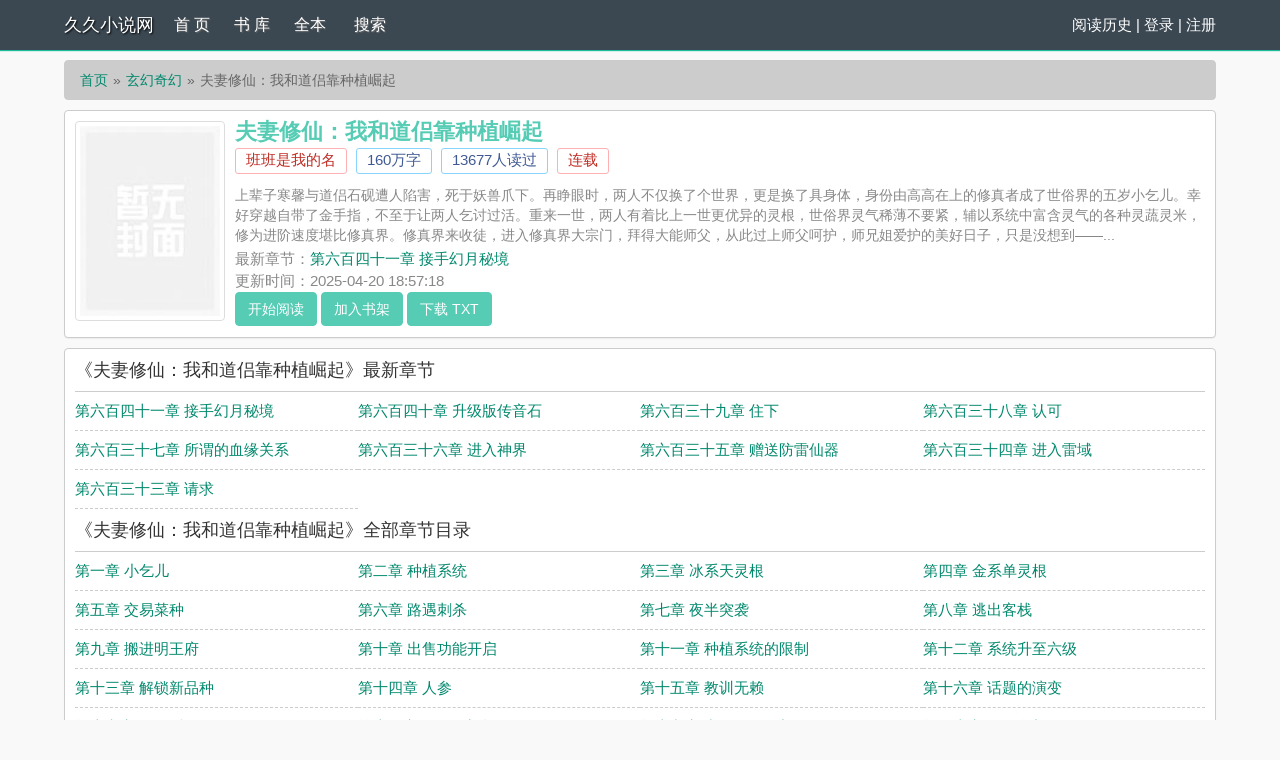

--- FILE ---
content_type: text/html; charset=utf-8
request_url: http://www.99xxs.net/book/150388.html
body_size: 17630
content:
<!DOCTYPE html>
<html lang="zh">
<head>
    <meta charset="UTF-8">
    <title>夫妻修仙：我和道侣靠种植崛起TXT下载_班班是我的名TXT全集下载_久久小说网</title>
    <meta name="keywords" content="夫妻修仙：我和道侣靠种植崛起TXT下载,夫妻修仙：我和道侣靠种植崛起TXT全集下载,TXT电子书,作者:班班是我的名,班班是我的名的小说">
    <meta name="description" content="本站提供作家班班是我的名的作品:夫妻修仙：我和道侣靠种植崛起TXT全集下载,txt电子书免费下载，以及夫妻修仙：我和道侣靠种植崛起在线全文阅读">
    <meta property="og:type" content="novel">
    <meta property="og:title" content="夫妻修仙：我和道侣靠种植崛起全文阅读|夫妻修仙：我和道侣靠种植崛起无弹窗广告|夫妻修仙：我和道侣靠种植崛起TXT下载 - 久久小说网">
    <meta property="og:image" content="http://img.99xxs.net/150/150388/150388s.jpg">
    <meta property="og:description" content="夫妻修仙：我和道侣靠种植崛起最新章节,夫妻修仙：我和道侣靠种植崛起全集, 久久小说网整理全集无弹窗广告，页面干净清爽，希望大家收藏.">
    <meta property="og:novel:category" content="玄幻奇幻">
    <meta property="og:novel:author" content="班班是我的名">
    <meta property="og:novel:author_link" content="http://www.99xxs.net/author/班班是我的名/">
    <meta property="og:novel:book_name" content="夫妻修仙：我和道侣靠种植崛起">
    <meta property="og:novel:read_url" content="http://www.99xxs.net/book/150388.html">
    <meta property="og:novel:url" content="http://www.99xxs.net/book/150388.html">
    <meta property="og:novel:status" content="连载">
    <meta property="og:novel:update_time" content="2025-04-20 18:57:18">
    <meta property="og:novel:lastest_chapter_name" content="第六百四十一章 接手幻月秘境">
    <meta property="og:novel:lastest_chapter_url" content="http://www.99xxs.net/read/150388/97306018.html">
<!-- header -->
    <meta name="robots" content="all"><meta name="googlebot" content="all"><meta name="baiduspider" content="all">
    <meta name="format-detection" content="telephone=no">
    <meta name="viewport" content="width=device-width, initial-scale=1.0, maximum-scale=1.0, minimum-scale=1.0" />
    <link rel="shortcut icon" type="image/x-icon" href="/static/99xxs/favicon.ico" media="screen">
    <link rel="stylesheet" href="https://cdn.staticfile.org/font-awesome/4.7.0/css/font-awesome.min.css">
    <link rel="stylesheet" href="/static/99xxs/style.css" />
	<script src="https://cdn.staticfile.org/jquery/1.8.3/jquery.min.js"></script>
	<script src="https://cdn.staticfile.org/jquery-cookie/1.4.1/jquery.cookie.min.js"></script>
    <script src="/static/99xxs/common.js"></script>
</head>
<body>
</head>
<div class="header">
	<div class="container">
		<div class="header-left">
			<a href="/" title="久久小说网" class="logo">久久小说网</a>
		</div>
		<div class="header-right"><a href='/history.html'>阅读历史</a> | <script>login();</script>
		</div>
		<div class="header-nav">
			<a href="/" title="首页">首 页</a>
			<a href="/txt/" title="书库">书 库</a>
			<a href="/quanben/txt/">全本</a>
			<a href="/sosod4dbd.html">搜索</a>
		</div>
	</div>
	<div class="clear"></div>
</div><script src="/static/99xxs/user.js"></script>
<div class="container">
	<div class="content">
		<ol class="breadcrumb">
            <li><a href="http://www.99xxs.net" title="久久小说网">首页</a></li>
            <li><a href="/txt/xuanhuan/1/">玄幻奇幻</a></li>
			<li class="active">夫妻修仙：我和道侣靠种植崛起</li>
        </ol>
		<div class="book pt10">
			<div class="bookcover hidden-xs">
				<img class="thumbnail" alt="夫妻修仙：我和道侣靠种植崛起" src="http://img.99xxs.net/150/150388/150388s.jpg" title="夫妻修仙：我和道侣靠种植崛起" width="140" height="180" />
			</div>
			<div class="bookinfo">
				<h1 class="booktitle">夫妻修仙：我和道侣靠种植崛起</h1>
				<p class="booktag">
                    <a class="red" href="/author/班班是我的名/" target="_blank" title="作者：班班是我的名">班班是我的名</a>
                    <span class="blue">160万字</span>
                    <span class="blue">13677人读过</span>
                    <span class="red">连载</span>
                </p>
				<p class="bookintro">
					<img class="thumbnail pull-left visible-xs" style="margin:0 5px 0 0" alt="夫妻修仙：我和道侣靠种植崛起" src="http://img.99xxs.net/150/150388/150388s.jpg" title="夫妻修仙：我和道侣靠种植崛起" width="80" height="120" />上辈子寒馨与道侣石砚遭人陷害，死于妖兽爪下。再睁眼时，两人不仅换了个世界，更是换了具身体，身份由高高在上的修真者成了世俗界的五岁小乞儿。幸好穿越自带了金手指，不至于让两人乞讨过活。重来一世，两人有着比上一世更优异的灵根，世俗界灵气稀薄不要紧，辅以系统中富含灵气的各种灵蔬灵米，修为进阶速度堪比修真界。修真界来收徒，进入修真界大宗门，拜得大能师父，从此过上师父呵护，师兄姐爱护的美好日子，只是没想到——...<br/>《夫妻修仙：我和道侣靠种植崛起》是班班是我的名精心创作的玄幻奇幻，久久小说网实时更新夫妻修仙：我和道侣靠种植崛起最新章节并且提供无弹窗阅读，书友所发表的夫妻修仙：我和道侣靠种植崛起评论，并不代表久久小说网赞同或者支持夫妻修仙：我和道侣靠种植崛起读者的观点。
				</p>
				<p>最新章节：<a class="bookchapter" href="/read/150388/97306018.html" title="第六百四十一章 接手幻月秘境">第六百四十一章 接手幻月秘境</a></p>
                <p class="booktime">更新时间：2025-04-20 18:57:18</p>
				<div class="bookmore">
                    <a class="btn btn-info" href="/read/150388/75155830.html">开始阅读</a>
                    <a class="btn btn-info" href="javascript:addbookcase('150388','夫妻修仙：我和道侣靠种植崛起')">加入书架</a>
					<a class="btn btn-info" href="/read/150388/75155830.html" class="addbookcase"">下载 TXT</a>
				</div>
			</div>
			<div class="clear"></div>
		</div>
		<dl class="book chapterlist">
			<h2>《夫妻修仙：我和道侣靠种植崛起》最新章节</h2>
                            <dd><a href="/read/150388/97306018.html">第六百四十一章 接手幻月秘境</a></dd>
                            <dd><a href="/read/150388/97222183.html">第六百四十章 升级版传音石</a></dd>
                            <dd><a href="/read/150388/97222182.html">第六百三十九章 住下</a></dd>
                            <dd><a href="/read/150388/97169287.html">第六百三十八章 认可</a></dd>
                            <dd><a href="/read/150388/97169286.html">第六百三十七章 所谓的血缘关系</a></dd>
                            <dd><a href="/read/150388/97115088.html">第六百三十六章 进入神界</a></dd>
                            <dd><a href="/read/150388/97057519.html">第六百三十五章 赠送防雷仙器</a></dd>
                            <dd><a href="/read/150388/97057518.html">第六百三十四章 进入雷域</a></dd>
                            <dd><a href="/read/150388/96996288.html">第六百三十三章 请求</a></dd>
                        
            <dd class="visible-xs"><a href="javascript:;" id="btn-All">查看全部章节 &darr;</a></dd>
			<div class="clear"></div>
			<div id="list-chapterAll" style="display:block;">
                <h2>《夫妻修仙：我和道侣靠种植崛起》全部章节目录</h2>
                                    <dd><a href="/read/150388/75155830.html" title="夫妻修仙：我和道侣靠种植崛起 第一章 小乞儿">第一章 小乞儿</a></dd>
				                    <dd><a href="/read/150388/75155831.html" title="夫妻修仙：我和道侣靠种植崛起 第二章 种植系统">第二章 种植系统</a></dd>
				                    <dd><a href="/read/150388/75155832.html" title="夫妻修仙：我和道侣靠种植崛起 第三章 冰系天灵根">第三章 冰系天灵根</a></dd>
				                    <dd><a href="/read/150388/75155833.html" title="夫妻修仙：我和道侣靠种植崛起 第四章 金系单灵根">第四章 金系单灵根</a></dd>
				                    <dd><a href="/read/150388/75155834.html" title="夫妻修仙：我和道侣靠种植崛起 第五章 交易菜种">第五章 交易菜种</a></dd>
				                    <dd><a href="/read/150388/75155835.html" title="夫妻修仙：我和道侣靠种植崛起 第六章 路遇刺杀">第六章 路遇刺杀</a></dd>
				                    <dd><a href="/read/150388/75155836.html" title="夫妻修仙：我和道侣靠种植崛起 第七章 夜半突袭">第七章 夜半突袭</a></dd>
				                    <dd><a href="/read/150388/75155837.html" title="夫妻修仙：我和道侣靠种植崛起 第八章 逃出客栈">第八章 逃出客栈</a></dd>
				                    <dd><a href="/read/150388/75155838.html" title="夫妻修仙：我和道侣靠种植崛起 第九章 搬进明王府">第九章 搬进明王府</a></dd>
				                    <dd><a href="/read/150388/75155839.html" title="夫妻修仙：我和道侣靠种植崛起 第十章 出售功能开启">第十章 出售功能开启</a></dd>
				                    <dd><a href="/read/150388/75155840.html" title="夫妻修仙：我和道侣靠种植崛起 第十一章 种植系统的限制">第十一章 种植系统的限制</a></dd>
				                    <dd><a href="/read/150388/75155841.html" title="夫妻修仙：我和道侣靠种植崛起 第十二章 系统升至六级">第十二章 系统升至六级</a></dd>
				                    <dd><a href="/read/150388/75155842.html" title="夫妻修仙：我和道侣靠种植崛起 第十三章 解锁新品种">第十三章 解锁新品种</a></dd>
				                    <dd><a href="/read/150388/75155843.html" title="夫妻修仙：我和道侣靠种植崛起 第十四章 人参">第十四章 人参</a></dd>
				                    <dd><a href="/read/150388/75155844.html" title="夫妻修仙：我和道侣靠种植崛起 第十五章 教训无赖">第十五章 教训无赖</a></dd>
				                    <dd><a href="/read/150388/75155845.html" title="夫妻修仙：我和道侣靠种植崛起 第十六章 话题的演变">第十六章 话题的演变</a></dd>
				                    <dd><a href="/read/150388/75155846.html" title="夫妻修仙：我和道侣靠种植崛起 第十七章 两年后">第十七章 两年后</a></dd>
				                    <dd><a href="/read/150388/75155847.html" title="夫妻修仙：我和道侣靠种植崛起 第十八章 得知仙门招收弟子">第十八章 得知仙门招收弟子</a></dd>
				                    <dd><a href="/read/150388/75155848.html" title="夫妻修仙：我和道侣靠种植崛起 第十九章 出银子买名额">第十九章 出银子买名额</a></dd>
				                    <dd><a href="/read/150388/75155849.html" title="夫妻修仙：我和道侣靠种植崛起 第二十章 买到名额">第二十章 买到名额</a></dd>
				                    <dd><a href="/read/150388/75155850.html" title="夫妻修仙：我和道侣靠种植崛起 第二十一章 吵架">第二十一章 吵架</a></dd>
				                    <dd><a href="/read/150388/75155851.html" title="夫妻修仙：我和道侣靠种植崛起 第二十二章 测试灵根">第二十二章 测试灵根</a></dd>
				                    <dd><a href="/read/150388/75155852.html" title="夫妻修仙：我和道侣靠种植崛起 第二十三章 亮瞎人眼的灵根">第二十三章 亮瞎人眼的灵根</a></dd>
				                    <dd><a href="/read/150388/75155853.html" title="夫妻修仙：我和道侣靠种植崛起 第二十四章 金家两兄弟">第二十四章 金家两兄弟</a></dd>
				                    <dd><a href="/read/150388/75155854.html" title="夫妻修仙：我和道侣靠种植崛起 第二十五章 灵米">第二十五章 灵米</a></dd>
				                    <dd><a href="/read/150388/75155855.html" title="夫妻修仙：我和道侣靠种植崛起 第二十六章 宗门来人">第二十六章 宗门来人</a></dd>
				                    <dd><a href="/read/150388/75155856.html" title="夫妻修仙：我和道侣靠种植崛起 第二十七章 玄华真君 玄明真君">第二十七章 玄华真君 玄明真君</a></dd>
				                    <dd><a href="/read/150388/75155857.html" title="夫妻修仙：我和道侣靠种植崛起 第二十八章 见面礼">第二十八章 见面礼</a></dd>
				                    <dd><a href="/read/150388/75155858.html" title="夫妻修仙：我和道侣靠种植崛起 第二十九章 系统失联">第二十九章 系统失联</a></dd>
				                    <dd><a href="/read/150388/75155859.html" title="夫妻修仙：我和道侣靠种植崛起 第三十章 血脉测试盘">第三十章 血脉测试盘</a></dd>
				                    <dd><a href="/read/150388/75155860.html" title="夫妻修仙：我和道侣靠种植崛起 第三十一章 玄华的回忆">第三十一章 玄华的回忆</a></dd>
				                    <dd><a href="/read/150388/75155861.html" title="夫妻修仙：我和道侣靠种植崛起 第三十二章 身世不普通的小乞丐">第三十二章 身世不普通的小乞丐</a></dd>
				                    <dd><a href="/read/150388/75155862.html" title="夫妻修仙：我和道侣靠种植崛起 第三十三章 专坑哥的小能手">第三十三章 专坑哥的小能手</a></dd>
				                    <dd><a href="/read/150388/75155863.html" title="夫妻修仙：我和道侣靠种植崛起 第三十四章 帮忙">第三十四章 帮忙</a></dd>
				                    <dd><a href="/read/150388/75155864.html" title="夫妻修仙：我和道侣靠种植崛起 第三十五章 离开">第三十五章 离开</a></dd>
				                    <dd><a href="/read/150388/75155865.html" title="夫妻修仙：我和道侣靠种植崛起 第三十六章 四翼蜻蜓">第三十六章 四翼蜻蜓</a></dd>
				                    <dd><a href="/read/150388/75155866.html" title="夫妻修仙：我和道侣靠种植崛起 第三十七章 玉坠的来历">第三十七章 玉坠的来历</a></dd>
				                    <dd><a href="/read/150388/75155867.html" title="夫妻修仙：我和道侣靠种植崛起 第三十八章 参观空间">第三十八章 参观空间</a></dd>
				                    <dd><a href="/read/150388/75155868.html" title="夫妻修仙：我和道侣靠种植崛起 第三十九章 参观空间">第三十九章 参观空间</a></dd>
				                    <dd><a href="/read/150388/75155869.html" title="夫妻修仙：我和道侣靠种植崛起 第四十章 现代位面-小艾">第四十章 现代位面-小艾</a></dd>
				                    <dd><a href="/read/150388/75155870.html" title="夫妻修仙：我和道侣靠种植崛起 第四十一章 重来一回的柳琳">第四十一章 重来一回的柳琳</a></dd>
				                    <dd><a href="/read/150388/75155871.html" title="夫妻修仙：我和道侣靠种植崛起 第四十二章 争执升级">第四十二章 争执升级</a></dd>
				                    <dd><a href="/read/150388/75155872.html" title="夫妻修仙：我和道侣靠种植崛起 第四十三章 交流">第四十三章 交流</a></dd>
				                    <dd><a href="/read/150388/75155873.html" title="夫妻修仙：我和道侣靠种植崛起 第四十四章 顺利解除婚约">第四十四章 顺利解除婚约</a></dd>
				                    <dd><a href="/read/150388/75155874.html" title="夫妻修仙：我和道侣靠种植崛起 第四十五章 青梅竹马">第四十五章 青梅竹马</a></dd>
				                    <dd><a href="/read/150388/75155875.html" title="夫妻修仙：我和道侣靠种植崛起 第四十六章 拦截">第四十六章 拦截</a></dd>
				                    <dd><a href="/read/150388/75155876.html" title="夫妻修仙：我和道侣靠种植崛起 第四十七章 玄仙宗">第四十七章 玄仙宗</a></dd>
				                    <dd><a href="/read/150388/75155877.html" title="夫妻修仙：我和道侣靠种植崛起 第四十八章 考核">第四十八章 考核</a></dd>
				                    <dd><a href="/read/150388/75155878.html" title="夫妻修仙：我和道侣靠种植崛起 第四十九章 入幻境">第四十九章 入幻境</a></dd>
				                    <dd><a href="/read/150388/75155879.html" title="夫妻修仙：我和道侣靠种植崛起 第五十章 到达广场">第五十章 到达广场</a></dd>
				                    <dd><a href="/read/150388/75155880.html" title="夫妻修仙：我和道侣靠种植崛起 第五十一章 进入宗主殿">第五十一章 进入宗主殿</a></dd>
				                    <dd><a href="/read/150388/75155881.html" title="夫妻修仙：我和道侣靠种植崛起 第五十二章 大殿重新测试灵根">第五十二章 大殿重新测试灵根</a></dd>
				                    <dd><a href="/read/150388/75155882.html" title="夫妻修仙：我和道侣靠种植崛起 第五十三章 拜师">第五十三章 拜师</a></dd>
				                    <dd><a href="/read/150388/75155883.html" title="夫妻修仙：我和道侣靠种植崛起 第五十四章 拜师">第五十四章 拜师</a></dd>
				                    <dd><a href="/read/150388/75155884.html" title="夫妻修仙：我和道侣靠种植崛起 第五十五章 洞府">第五十五章 洞府</a></dd>
				                    <dd><a href="/read/150388/75155885.html" title="夫妻修仙：我和道侣靠种植崛起 第五十六章 查看见面礼">第五十六章 查看见面礼</a></dd>
				                    <dd><a href="/read/150388/75155886.html" title="夫妻修仙：我和道侣靠种植崛起 第五十七章 玄仙阁">第五十七章 玄仙阁</a></dd>
				                    <dd><a href="/read/150388/75155887.html" title="夫妻修仙：我和道侣靠种植崛起 第五十八章 面见师尊">第五十八章 面见师尊</a></dd>
				                    <dd><a href="/read/150388/75155888.html" title="夫妻修仙：我和道侣靠种植崛起 第五十九章 修炼金炎决">第五十九章 修炼金炎决</a></dd>
				                    <dd><a href="/read/150388/75155889.html" title="夫妻修仙：我和道侣靠种植崛起 第六十章 再次进入空间">第六十章 再次进入空间</a></dd>
				                    <dd><a href="/read/150388/75155890.html" title="夫妻修仙：我和道侣靠种植崛起 第六十一章 再次联系">第六十一章 再次联系</a></dd>
				                    <dd><a href="/read/150388/75155891.html" title="夫妻修仙：我和道侣靠种植崛起 第六十二章 交易币">第六十二章 交易币</a></dd>
				                    <dd><a href="/read/150388/75155892.html" title="夫妻修仙：我和道侣靠种植崛起 第六十三章 教导">第六十三章 教导</a></dd>
				                    <dd><a href="/read/150388/75155893.html" title="夫妻修仙：我和道侣靠种植崛起 第六十四章 购买灵种">第六十四章 购买灵种</a></dd>
				                    <dd><a href="/read/150388/75155894.html" title="夫妻修仙：我和道侣靠种植崛起 第六十五章 再遇渣渣">第六十五章 再遇渣渣</a></dd>
				                    <dd><a href="/read/150388/75155895.html" title="夫妻修仙：我和道侣靠种植崛起 第六十六章 碰面">第六十六章 碰面</a></dd>
				                    <dd><a href="/read/150388/75155896.html" title="夫妻修仙：我和道侣靠种植崛起 第六十七章 再遇熟人">第六十七章 再遇熟人</a></dd>
				                    <dd><a href="/read/150388/75155897.html" title="夫妻修仙：我和道侣靠种植崛起 第六十八章 外门第九山峰">第六十八章 外门第九山峰</a></dd>
				                    <dd><a href="/read/150388/75155898.html" title="夫妻修仙：我和道侣靠种植崛起 第六十九章 交易成功">第六十九章 交易成功</a></dd>
				                    <dd><a href="/read/150388/75155899.html" title="夫妻修仙：我和道侣靠种植崛起 第七十章 又是极品">第七十章 又是极品</a></dd>
				                    <dd><a href="/read/150388/75155900.html" title="夫妻修仙：我和道侣靠种植崛起 第七十一章 看剧">第七十一章 看剧</a></dd>
				                    <dd><a href="/read/150388/75155901.html" title="夫妻修仙：我和道侣靠种植崛起 第七十二章 认亲了">第七十二章 认亲了</a></dd>
				                    <dd><a href="/read/150388/75155902.html" title="夫妻修仙：我和道侣靠种植崛起 第七十三章 银镯">第七十三章 银镯</a></dd>
				                    <dd><a href="/read/150388/75155903.html" title="夫妻修仙：我和道侣靠种植崛起 第七十四章 神级功法">第七十四章 神级功法</a></dd>
				                    <dd><a href="/read/150388/75155904.html" title="夫妻修仙：我和道侣靠种植崛起 第七十五章 萧蓉儿">第七十五章 萧蓉儿</a></dd>
				                    <dd><a href="/read/150388/75155905.html" title="夫妻修仙：我和道侣靠种植崛起 第七十六章 石家夫妇">第七十六章 石家夫妇</a></dd>
				                    <dd><a href="/read/150388/75155906.html" title="夫妻修仙：我和道侣靠种植崛起 第七十七章 得知天云大陆消息">第七十七章 得知天云大陆消息</a></dd>
				                    <dd><a href="/read/150388/75155907.html" title="夫妻修仙：我和道侣靠种植崛起 第七十八章 萧家主">第七十八章 萧家主</a></dd>
				                    <dd><a href="/read/150388/75155908.html" title="夫妻修仙：我和道侣靠种植崛起 第七十九章 外孙也是孙">第七十九章 外孙也是孙</a></dd>
				                    <dd><a href="/read/150388/75155909.html" title="夫妻修仙：我和道侣靠种植崛起 第八十章 误会">第八十章 误会</a></dd>
				                    <dd><a href="/read/150388/75155910.html" title="夫妻修仙：我和道侣靠种植崛起 第八十一章 讨要赔偿">第八十一章 讨要赔偿</a></dd>
				                    <dd><a href="/read/150388/75155911.html" title="夫妻修仙：我和道侣靠种植崛起 第八十二章 小桃的恨">第八十二章 小桃的恨</a></dd>
				                    <dd><a href="/read/150388/75155912.html" title="夫妻修仙：我和道侣靠种植崛起 第八十三章 去往祖地">第八十三章 去往祖地</a></dd>
				                    <dd><a href="/read/150388/75155913.html" title="夫妻修仙：我和道侣靠种植崛起 第八十四章 小祭台">第八十四章 小祭台</a></dd>
				                    <dd><a href="/read/150388/75155914.html" title="夫妻修仙：我和道侣靠种植崛起 第八十五章 猜想">第八十五章 猜想</a></dd>
				                    <dd><a href="/read/150388/75155915.html" title="夫妻修仙：我和道侣靠种植崛起 第八十六章 想多了">第八十六章 想多了</a></dd>
				                    <dd><a href="/read/150388/75155916.html" title="夫妻修仙：我和道侣靠种植崛起 第八十七章 秘境老祖">第八十七章 秘境老祖</a></dd>
				                    <dd><a href="/read/150388/75155917.html" title="夫妻修仙：我和道侣靠种植崛起 第八十八章 真正的考验来了">第八十八章 真正的考验来了</a></dd>
				                    <dd><a href="/read/150388/75155918.html" title="夫妻修仙：我和道侣靠种植崛起 第八十九章 出秘境">第八十九章 出秘境</a></dd>
				                    <dd><a href="/read/150388/75155919.html" title="夫妻修仙：我和道侣靠种植崛起 第九十章 石家夫妇的自我开导">第九十章 石家夫妇的自我开导</a></dd>
				                    <dd><a href="/read/150388/75155920.html" title="夫妻修仙：我和道侣靠种植崛起 第九十一章 有一点点想法">第九十一章 有一点点想法</a></dd>
				                    <dd><a href="/read/150388/75155921.html" title="夫妻修仙：我和道侣靠种植崛起 第九十二章 祥云酒楼的珍馐">第九十二章 祥云酒楼的珍馐</a></dd>
				                    <dd><a href="/read/150388/75155922.html" title="夫妻修仙：我和道侣靠种植崛起 第九十三章 萧三的心思">第九十三章 萧三的心思</a></dd>
				                    <dd><a href="/read/150388/75155923.html" title="夫妻修仙：我和道侣靠种植崛起 第九十四章 萧家主的招揽">第九十四章 萧家主的招揽</a></dd>
				                    <dd><a href="/read/150388/75155924.html" title="夫妻修仙：我和道侣靠种植崛起 第九十五章 萧家主的招揽">第九十五章 萧家主的招揽</a></dd>
				                    <dd><a href="/read/150388/75155925.html" title="夫妻修仙：我和道侣靠种植崛起 第九十六章 回宗">第九十六章 回宗</a></dd>
				                    <dd><a href="/read/150388/75155926.html" title="夫妻修仙：我和道侣靠种植崛起 第九十七章 师尊出关">第九十七章 师尊出关</a></dd>
				                    <dd><a href="/read/150388/75155927.html" title="夫妻修仙：我和道侣靠种植崛起 第九十八章 赠送灵药">第九十八章 赠送灵药</a></dd>
				                    <dd><a href="/read/150388/75155928.html" title="夫妻修仙：我和道侣靠种植崛起 第九十九章 请客">第九十九章 请客</a></dd>
				                    <dd><a href="/read/150388/75155929.html" title="夫妻修仙：我和道侣靠种植崛起 第一百章 全素宴">第一百章 全素宴</a></dd>
				                    <dd><a href="/read/150388/75155930.html" title="夫妻修仙：我和道侣靠种植崛起 第一百零一章 宗门任务">第一百零一章 宗门任务</a></dd>
				                    <dd><a href="/read/150388/75155931.html" title="夫妻修仙：我和道侣靠种植崛起 第一百零二章 邀请师尊">第一百零二章 邀请师尊</a></dd>
				                    <dd><a href="/read/150388/75155932.html" title="夫妻修仙：我和道侣靠种植崛起 第一百零三章 师尊到来">第一百零三章 师尊到来</a></dd>
				                    <dd><a href="/read/150388/75155933.html" title="夫妻修仙：我和道侣靠种植崛起 第一百零四章 断了传承的时间阵法">第一百零四章 断了传承的时间阵法</a></dd>
				                    <dd><a href="/read/150388/75155934.html" title="夫妻修仙：我和道侣靠种植崛起 第一百零五章 玄风">第一百零五章 玄风</a></dd>
				                    <dd><a href="/read/150388/75155935.html" title="夫妻修仙：我和道侣靠种植崛起 第一百零六章 萧菱儿最后的下场">第一百零六章 萧菱儿最后的下场</a></dd>
				                    <dd><a href="/read/150388/75155936.html" title="夫妻修仙：我和道侣靠种植崛起 第一百零七章 清允上人">第一百零七章 清允上人</a></dd>
				                    <dd><a href="/read/150388/75155937.html" title="夫妻修仙：我和道侣靠种植崛起 第一百零八章 两年">第一百零八章 两年</a></dd>
				                    <dd><a href="/read/150388/75155938.html" title="夫妻修仙：我和道侣靠种植崛起 第一百零九章 玄风出关">第一百零九章 玄风出关</a></dd>
				                    <dd><a href="/read/150388/75155939.html" title="夫妻修仙：我和道侣靠种植崛起 第一百一十章 人手一个时间阵盘">第一百一十章 人手一个时间阵盘</a></dd>
				                    <dd><a href="/read/150388/75155940.html" title="夫妻修仙：我和道侣靠种植崛起 第一百一十一章 传音符求救">第一百一十一章 传音符求救</a></dd>
				                    <dd><a href="/read/150388/75155941.html" title="夫妻修仙：我和道侣靠种植崛起 第一百一十二章 留影石">第一百一十二章 留影石</a></dd>
				                    <dd><a href="/read/150388/75155942.html" title="夫妻修仙：我和道侣靠种植崛起 第一百一十三章 反转">第一百一十三章 反转</a></dd>
				                    <dd><a href="/read/150388/75155943.html" title="夫妻修仙：我和道侣靠种植崛起 第一百一十四章 赔偿">第一百一十四章 赔偿</a></dd>
				                    <dd><a href="/read/150388/75155944.html" title="夫妻修仙：我和道侣靠种植崛起 第一百一十五章 打探">第一百一十五章 打探</a></dd>
				                    <dd><a href="/read/150388/75155945.html" title="夫妻修仙：我和道侣靠种植崛起 第一百一十六章 柳琳内门遭遇">第一百一十六章 柳琳内门遭遇</a></dd>
				                    <dd><a href="/read/150388/75155946.html" title="夫妻修仙：我和道侣靠种植崛起 第一百一十七章 审">第一百一十七章 审</a></dd>
				                    <dd><a href="/read/150388/75155947.html" title="夫妻修仙：我和道侣靠种植崛起 第一百一十八章 无望之渊">第一百一十八章 无望之渊</a></dd>
				                    <dd><a href="/read/150388/75155948.html" title="夫妻修仙：我和道侣靠种植崛起 第一百一十九章 同意出宗">第一百一十九章 同意出宗</a></dd>
				                    <dd><a href="/read/150388/75155949.html" title="夫妻修仙：我和道侣靠种植崛起 第一百二十章 商城查看">第一百二十章 商城查看</a></dd>
				                    <dd><a href="/read/150388/75155950.html" title="夫妻修仙：我和道侣靠种植崛起 第一百二十一章 到达无望城">第一百二十一章 到达无望城</a></dd>
				                    <dd><a href="/read/150388/75155951.html" title="夫妻修仙：我和道侣靠种植崛起 第一百二十二章 进入无望之渊寻找王安荣">第一百二十二章 进入无望之渊寻找王安荣</a></dd>
				                    <dd><a href="/read/150388/75155952.html" title="夫妻修仙：我和道侣靠种植崛起 第一百二十三章 毁容">第一百二十三章 毁容</a></dd>
				                    <dd><a href="/read/150388/75155953.html" title="夫妻修仙：我和道侣靠种植崛起 第一百二十四章 山洞发现">第一百二十四章 山洞发现</a></dd>
				                    <dd><a href="/read/150388/75155954.html" title="夫妻修仙：我和道侣靠种植崛起 第一百二十五章 下血本契约">第一百二十五章 下血本契约</a></dd>
				                    <dd><a href="/read/150388/75155955.html" title="夫妻修仙：我和道侣靠种植崛起 第一百二十六章 狗蛋之名">第一百二十六章 狗蛋之名</a></dd>
				                    <dd><a href="/read/150388/75155956.html" title="夫妻修仙：我和道侣靠种植崛起 第一百二十七章 挖矿">第一百二十七章 挖矿</a></dd>
				                    <dd><a href="/read/150388/75155957.html" title="夫妻修仙：我和道侣靠种植崛起 第一百二十八章 挖矿">第一百二十八章 挖矿</a></dd>
				                    <dd><a href="/read/150388/75155958.html" title="夫妻修仙：我和道侣靠种植崛起 第一百二十九章 不想天天当矿工">第一百二十九章 不想天天当矿工</a></dd>
				                    <dd><a href="/read/150388/75155959.html" title="夫妻修仙：我和道侣靠种植崛起 第一百三十章 都怪灵石误人">第一百三十章 都怪灵石误人</a></dd>
				                    <dd><a href="/read/150388/75155960.html" title="夫妻修仙：我和道侣靠种植崛起 第一百三十一章 出无望之渊">第一百三十一章 出无望之渊</a></dd>
				                    <dd><a href="/read/150388/75155961.html" title="夫妻修仙：我和道侣靠种植崛起 第一百三十二章 分开">第一百三十二章 分开</a></dd>
				                    <dd><a href="/read/150388/75155962.html" title="夫妻修仙：我和道侣靠种植崛起 第一百三十三章 偷懒的小辫子">第一百三十三章 偷懒的小辫子</a></dd>
				                    <dd><a href="/read/150388/75155963.html" title="夫妻修仙：我和道侣靠种植崛起 第一百三十四章 第一次炼丹">第一百三十四章 第一次炼丹</a></dd>
				                    <dd><a href="/read/150388/75155964.html" title="夫妻修仙：我和道侣靠种植崛起 第一百三十五章 对炼丹的要求不高">第一百三十五章 对炼丹的要求不高</a></dd>
				                    <dd><a href="/read/150388/75155965.html" title="夫妻修仙：我和道侣靠种植崛起 第一百三十六章 越南明是谁？">第一百三十六章 越南明是谁？</a></dd>
				                    <dd><a href="/read/150388/75155966.html" title="夫妻修仙：我和道侣靠种植崛起 第一百三十七章 八卦">第一百三十七章 八卦</a></dd>
				                    <dd><a href="/read/150388/75155967.html" title="夫妻修仙：我和道侣靠种植崛起 第一百三十八章 发现银鱼群">第一百三十八章 发现银鱼群</a></dd>
				                    <dd><a href="/read/150388/75155968.html" title="夫妻修仙：我和道侣靠种植崛起 第一百三十九章 抢了就跑">第一百三十九章 抢了就跑</a></dd>
				                    <dd><a href="/read/150388/75155969.html" title="夫妻修仙：我和道侣靠种植崛起 第一百四十章 被跟踪">第一百四十章 被跟踪</a></dd>
				                    <dd><a href="/read/150388/75155970.html" title="夫妻修仙：我和道侣靠种植崛起 第一百四十一章 这女修有毒">第一百四十一章 这女修有毒</a></dd>
				                    <dd><a href="/read/150388/75155971.html" title="夫妻修仙：我和道侣靠种植崛起 第一百四十二章 找到源头">第一百四十二章 找到源头</a></dd>
				                    <dd><a href="/read/150388/75155972.html" title="夫妻修仙：我和道侣靠种植崛起 第一百四十三章 空间收取">第一百四十三章 空间收取</a></dd>
				                    <dd><a href="/read/150388/75155973.html" title="夫妻修仙：我和道侣靠种植崛起 第一百四十四章 邵云清">第一百四十四章 邵云清</a></dd>
				                    <dd><a href="/read/150388/75155974.html" title="夫妻修仙：我和道侣靠种植崛起 第一百四十五章 合作">第一百四十五章 合作</a></dd>
				                    <dd><a href="/read/150388/75155975.html" title="夫妻修仙：我和道侣靠种植崛起 第一百四十六章 宗门急招">第一百四十六章 宗门急招</a></dd>
				                    <dd><a href="/read/150388/75155976.html" title="夫妻修仙：我和道侣靠种植崛起 第一百四十七章 回到宗门">第一百四十七章 回到宗门</a></dd>
				                    <dd><a href="/read/150388/75155977.html" title="夫妻修仙：我和道侣靠种植崛起 第一百四十八章 准备银鱼宴">第一百四十八章 准备银鱼宴</a></dd>
				                    <dd><a href="/read/150388/75155978.html" title="夫妻修仙：我和道侣靠种植崛起 第一百四十九章 抢">第一百四十九章 抢</a></dd>
				                    <dd><a href="/read/150388/75155979.html" title="夫妻修仙：我和道侣靠种植崛起 第一百五十章 师姐带你飞">第一百五十章 师姐带你飞</a></dd>
				                    <dd><a href="/read/150388/75155980.html" title="夫妻修仙：我和道侣靠种植崛起 第一百五十一章 钱柔柔的伙伴们">第一百五十一章 钱柔柔的伙伴们</a></dd>
				                    <dd><a href="/read/150388/75155981.html" title="夫妻修仙：我和道侣靠种植崛起 第一百五十二章 名额之战">第一百五十二章 名额之战</a></dd>
				                    <dd><a href="/read/150388/75155982.html" title="夫妻修仙：我和道侣靠种植崛起 第一百五十三章 名额之战">第一百五十三章 名额之战</a></dd>
				                    <dd><a href="/read/150388/75155983.html" title="夫妻修仙：我和道侣靠种植崛起 第一百五十四章 名额之战">第一百五十四章 名额之战</a></dd>
				                    <dd><a href="/read/150388/75155984.html" title="夫妻修仙：我和道侣靠种植崛起 第一百五十五章 出发秘境">第一百五十五章 出发秘境</a></dd>
				                    <dd><a href="/read/150388/75155985.html" title="夫妻修仙：我和道侣靠种植崛起 第一百五十六章 出发秘境">第一百五十六章 出发秘境</a></dd>
				                    <dd><a href="/read/150388/75155986.html" title="夫妻修仙：我和道侣靠种植崛起 第一百五十七章 到达秘境外">第一百五十七章 到达秘境外</a></dd>
				                    <dd><a href="/read/150388/75155987.html" title="夫妻修仙：我和道侣靠种植崛起 第一百五十八章 坊市">第一百五十八章 坊市</a></dd>
				                    <dd><a href="/read/150388/75155988.html" title="夫妻修仙：我和道侣靠种植崛起 第一百五十九章 坊市之行">第一百五十九章 坊市之行</a></dd>
				                    <dd><a href="/read/150388/75155989.html" title="夫妻修仙：我和道侣靠种植崛起 第一百六十章 坊市收获">第一百六十章 坊市收获</a></dd>
				                    <dd><a href="/read/150388/75155990.html" title="夫妻修仙：我和道侣靠种植崛起 第一百六十一章 混天绫">第一百六十一章 混天绫</a></dd>
				                    <dd><a href="/read/150388/75155991.html" title="夫妻修仙：我和道侣靠种植崛起 第一百六十二章 炼制药粉">第一百六十二章 炼制药粉</a></dd>
				                    <dd><a href="/read/150388/75155992.html" title="夫妻修仙：我和道侣靠种植崛起 第一百六十三章 暗示">第一百六十三章 暗示</a></dd>
				                    <dd><a href="/read/150388/75155993.html" title="夫妻修仙：我和道侣靠种植崛起 第一百六十四章 秘境开启">第一百六十四章 秘境开启</a></dd>
				                    <dd><a href="/read/150388/75155994.html" title="夫妻修仙：我和道侣靠种植崛起 第一百六十五章 炎金精">第一百六十五章 炎金精</a></dd>
				                    <dd><a href="/read/150388/75155995.html" title="夫妻修仙：我和道侣靠种植崛起 第一百六十六章 遇上熟人">第一百六十六章 遇上熟人</a></dd>
				                    <dd><a href="/read/150388/75155996.html" title="夫妻修仙：我和道侣靠种植崛起 第一百六十七章 该干嘛干嘛去">第一百六十七章 该干嘛干嘛去</a></dd>
				                    <dd><a href="/read/150388/75155997.html" title="夫妻修仙：我和道侣靠种植崛起 第一百六十八章 石砚的腹黑">第一百六十八章 石砚的腹黑</a></dd>
				                    <dd><a href="/read/150388/75155998.html" title="夫妻修仙：我和道侣靠种植崛起 第一百六十九章 紫银石">第一百六十九章 紫银石</a></dd>
				                    <dd><a href="/read/150388/75155999.html" title="夫妻修仙：我和道侣靠种植崛起 第一百七十章 偶遇田青">第一百七十章 偶遇田青</a></dd>
				                    <dd><a href="/read/150388/75156000.html" title="夫妻修仙：我和道侣靠种植崛起 第一百七十一章 反了吧？">第一百七十一章 反了吧？</a></dd>
				                    <dd><a href="/read/150388/75156001.html" title="夫妻修仙：我和道侣靠种植崛起 第一百七十二章 这样也可以？">第一百七十二章 这样也可以？</a></dd>
				                    <dd><a href="/read/150388/75262735.html" title="夫妻修仙：我和道侣靠种植崛起 第一百七十三章 可能我比较拉仇恨值">第一百七十三章 可能我比较拉仇恨值</a></dd>
				                    <dd><a href="/read/150388/75262736.html" title="夫妻修仙：我和道侣靠种植崛起 第一百七十四章 试探">第一百七十四章 试探</a></dd>
				                    <dd><a href="/read/150388/75263592.html" title="夫妻修仙：我和道侣靠种植崛起 第一百七十五章 交换">第一百七十五章 交换</a></dd>
				                    <dd><a href="/read/150388/75271020.html" title="夫妻修仙：我和道侣靠种植崛起 第一百七十六章 海洋">第一百七十六章 海洋</a></dd>
				                    <dd><a href="/read/150388/75359591.html" title="夫妻修仙：我和道侣靠种植崛起 第一百七十七章">第一百七十七章</a></dd>
				                    <dd><a href="/read/150388/75359592.html" title="夫妻修仙：我和道侣靠种植崛起 第一百七十八章 试验 猜测">第一百七十八章 试验 猜测</a></dd>
				                    <dd><a href="/read/150388/75362039.html" title="夫妻修仙：我和道侣靠种植崛起 第一百七十九章 路遇黑翼乌鸦">第一百七十九章 路遇黑翼乌鸦</a></dd>
				                    <dd><a href="/read/150388/75369021.html" title="夫妻修仙：我和道侣靠种植崛起 第一百八十章 遇偷袭">第一百八十章 遇偷袭</a></dd>
				                    <dd><a href="/read/150388/75382090.html" title="夫妻修仙：我和道侣靠种植崛起 第一百八十一章 毒杀">第一百八十一章 毒杀</a></dd>
				                    <dd><a href="/read/150388/75382183.html" title="夫妻修仙：我和道侣靠种植崛起 第一百八十二章 岛屿">第一百八十二章 岛屿</a></dd>
				                    <dd><a href="/read/150388/75411532.html" title="夫妻修仙：我和道侣靠种植崛起 第一百八十三章 进入岛屿">第一百八十三章 进入岛屿</a></dd>
				                    <dd><a href="/read/150388/75411533.html" title="夫妻修仙：我和道侣靠种植崛起 第一百八十四章 惊喜总是来得那么令人措手不及">第一百八十四章 惊喜总是来得那么令人措手不及</a></dd>
				                    <dd><a href="/read/150388/75411534.html" title="夫妻修仙：我和道侣靠种植崛起 第一百八十五章 一个月后">第一百八十五章 一个月后</a></dd>
				                    <dd><a href="/read/150388/75411535.html" title="夫妻修仙：我和道侣靠种植崛起 第一百八十六章 相聚">第一百八十六章 相聚</a></dd>
				                    <dd><a href="/read/150388/75411536.html" title="夫妻修仙：我和道侣靠种植崛起 第一百八十七章 石砚吃醋">第一百八十七章 石砚吃醋</a></dd>
				                    <dd><a href="/read/150388/75411537.html" title="夫妻修仙：我和道侣靠种植崛起 第一百八十八章 入幻境">第一百八十八章 入幻境</a></dd>
				                    <dd><a href="/read/150388/75412531.html" title="夫妻修仙：我和道侣靠种植崛起 第一百八十九章 暗器针">第一百八十九章 暗器针</a></dd>
				                    <dd><a href="/read/150388/75424747.html" title="夫妻修仙：我和道侣靠种植崛起 第一百九十章 七色莲+水灵珠">第一百九十章 七色莲+水灵珠</a></dd>
				                    <dd><a href="/read/150388/75424748.html" title="夫妻修仙：我和道侣靠种植崛起 第一百九十一章 传送阵">第一百九十一章 传送阵</a></dd>
				                    <dd><a href="/read/150388/75470752.html" title="夫妻修仙：我和道侣靠种植崛起 第一百九十二章 与众不同的传送体验">第一百九十二章 与众不同的传送体验</a></dd>
				                    <dd><a href="/read/150388/75470753.html" title="夫妻修仙：我和道侣靠种植崛起 第一百九十三章 余家村">第一百九十三章 余家村</a></dd>
				                    <dd><a href="/read/150388/75626740.html" title="夫妻修仙：我和道侣靠种植崛起 第一百九十四章 打听">第一百九十四章 打听</a></dd>
				                    <dd><a href="/read/150388/75626741.html" title="夫妻修仙：我和道侣靠种植崛起 第一百九十五章 寻找城池">第一百九十五章 寻找城池</a></dd>
				                    <dd><a href="/read/150388/75640293.html" title="夫妻修仙：我和道侣靠种植崛起 第一百九十六章 四艺大比">第一百九十六章 四艺大比</a></dd>
				                    <dd><a href="/read/150388/75640294.html" title="夫妻修仙：我和道侣靠种植崛起 第一百九十七章 死生眨眼间五百年">第一百九十七章 死生眨眼间五百年</a></dd>
				                    <dd><a href="/read/150388/75654717.html" title="夫妻修仙：我和道侣靠种植崛起 第一百九十八章 商讨礼物">第一百九十八章 商讨礼物</a></dd>
				                    <dd><a href="/read/150388/75751201.html" title="夫妻修仙：我和道侣靠种植崛起 第一百九十九章 传送离开">第一百九十九章 传送离开</a></dd>
				                    <dd><a href="/read/150388/75757748.html" title="夫妻修仙：我和道侣靠种植崛起 第二百章 混乱城">第二百章 混乱城</a></dd>
				                    <dd><a href="/read/150388/75803538.html" title="夫妻修仙：我和道侣靠种植崛起 第二百零一章 混乱城">第二百零一章 混乱城</a></dd>
				                    <dd><a href="/read/150388/75803540.html" title="夫妻修仙：我和道侣靠种植崛起 第二百零二章 遇埋伏">第二百零二章 遇埋伏</a></dd>
				                    <dd><a href="/read/150388/75803542.html" title="夫妻修仙：我和道侣靠种植崛起 第二百零三章 设下埋伏">第二百零三章 设下埋伏</a></dd>
				                    <dd><a href="/read/150388/75803544.html" title="夫妻修仙：我和道侣靠种植崛起 第二百零四章 都是符箓给力">第二百零四章 都是符箓给力</a></dd>
				                    <dd><a href="/read/150388/75881080.html" title="夫妻修仙：我和道侣靠种植崛起 第二百零五章 烤红薯">第二百零五章 烤红薯</a></dd>
				                    <dd><a href="/read/150388/75886571.html" title="夫妻修仙：我和道侣靠种植崛起 第二百零六章 夜半被围">第二百零六章 夜半被围</a></dd>
				                    <dd><a href="/read/150388/75892796.html" title="夫妻修仙：我和道侣靠种植崛起 第二百零七章 狂甩符箓">第二百零七章 狂甩符箓</a></dd>
				                    <dd><a href="/read/150388/75983566.html" title="夫妻修仙：我和道侣靠种植崛起 第二百零八章 韩蕊的担心">第二百零八章 韩蕊的担心</a></dd>
				                    <dd><a href="/read/150388/75983567.html" title="夫妻修仙：我和道侣靠种植崛起 第二百零九章 放狼归山">第二百零九章 放狼归山</a></dd>
				                    <dd><a href="/read/150388/75983568.html" title="夫妻修仙：我和道侣靠种植崛起 第二百一十章 遇元婴遭追击">第二百一十章 遇元婴遭追击</a></dd>
				                    <dd><a href="/read/150388/75990112.html" title="夫妻修仙：我和道侣靠种植崛起 第二百一十一章 追击">第二百一十一章 追击</a></dd>
				                    <dd><a href="/read/150388/75995318.html" title="夫妻修仙：我和道侣靠种植崛起 第二百一十二章 到达混乱城">第二百一十二章 到达混乱城</a></dd>
				                    <dd><a href="/read/150388/76044034.html" title="夫妻修仙：我和道侣靠种植崛起 第二百一十三章 晚点我去找你">第二百一十三章 晚点我去找你</a></dd>
				                    <dd><a href="/read/150388/76044035.html" title="夫妻修仙：我和道侣靠种植崛起 第二百一十四章 神树有灵">第二百一十四章 神树有灵</a></dd>
				                    <dd><a href="/read/150388/76049471.html" title="夫妻修仙：我和道侣靠种植崛起 第二百一十五章 生命树－小树">第二百一十五章 生命树－小树</a></dd>
				                    <dd><a href="/read/150388/76193630.html" title="夫妻修仙：我和道侣靠种植崛起 216.第216章 灵泉水">216.第216章 灵泉水</a></dd>
				                    <dd><a href="/read/150388/76193631.html" title="夫妻修仙：我和道侣靠种植崛起 217.第217章 情侣本命法器">217.第217章 情侣本命法器</a></dd>
				                    <dd><a href="/read/150388/76193632.html" title="夫妻修仙：我和道侣靠种植崛起 218.第218章 分配">218.第218章 分配</a></dd>
				                    <dd><a href="/read/150388/76362037.html" title="夫妻修仙：我和道侣靠种植崛起 219.第219章 出售猎物">219.第219章 出售猎物</a></dd>
				                    <dd><a href="/read/150388/76362038.html" title="夫妻修仙：我和道侣靠种植崛起 220.第220章 被跟踪">220.第220章 被跟踪</a></dd>
				                    <dd><a href="/read/150388/76389343.html" title="夫妻修仙：我和道侣靠种植崛起 221.第221章 向阳佣兵团">221.第221章 向阳佣兵团</a></dd>
				                    <dd><a href="/read/150388/76389344.html" title="夫妻修仙：我和道侣靠种植崛起 222.第222章 决定">222.第222章 决定</a></dd>
				                    <dd><a href="/read/150388/76389345.html" title="夫妻修仙：我和道侣靠种植崛起 223.第223章 你说的是哪个师尊">223.第223章 你说的是哪个师尊</a></dd>
				                    <dd><a href="/read/150388/76389346.html" title="夫妻修仙：我和道侣靠种植崛起 224.第224章 离开混乱城">224.第224章 离开混乱城</a></dd>
				                    <dd><a href="/read/150388/76411055.html" title="夫妻修仙：我和道侣靠种植崛起 225.第225章 到达中域龙城">225.第225章 到达中域龙城</a></dd>
				                    <dd><a href="/read/150388/76411056.html" title="夫妻修仙：我和道侣靠种植崛起 226.第226章 小院">226.第226章 小院</a></dd>
				                    <dd><a href="/read/150388/76824500.html" title="夫妻修仙：我和道侣靠种植崛起 第二百二十七章 猜测">第二百二十七章 猜测</a></dd>
				                    <dd><a href="/read/150388/76824501.html" title="夫妻修仙：我和道侣靠种植崛起 第二百二十八章 药园空间">第二百二十八章 药园空间</a></dd>
				                    <dd><a href="/read/150388/76824502.html" title="夫妻修仙：我和道侣靠种植崛起 第二百二十九章 拌嘴">第二百二十九章 拌嘴</a></dd>
				                    <dd><a href="/read/150388/76824503.html" title="夫妻修仙：我和道侣靠种植崛起 第二百三十章 男人可真好哄">第二百三十章 男人可真好哄</a></dd>
				                    <dd><a href="/read/150388/76824504.html" title="夫妻修仙：我和道侣靠种植崛起 第二百三十一章 摆摊">第二百三十一章 摆摊</a></dd>
				                    <dd><a href="/read/150388/76824505.html" title="夫妻修仙：我和道侣靠种植崛起 第二百三十二章 美色误人">第二百三十二章 美色误人</a></dd>
				                    <dd><a href="/read/150388/76824506.html" title="夫妻修仙：我和道侣靠种植崛起 第二百三十三章 犯傻">第二百三十三章 犯傻</a></dd>
				                    <dd><a href="/read/150388/76824507.html" title="夫妻修仙：我和道侣靠种植崛起 第二百三十四章 渡雷劫">第二百三十四章 渡雷劫</a></dd>
				                    <dd><a href="/read/150388/76837088.html" title="夫妻修仙：我和道侣靠种植崛起 第二百三十五章 进阶金丹期">第二百三十五章 进阶金丹期</a></dd>
				                    <dd><a href="/read/150388/76837089.html" title="夫妻修仙：我和道侣靠种植崛起 第二百三十六章 报名炼丹">第二百三十六章 报名炼丹</a></dd>
				                    <dd><a href="/read/150388/76847432.html" title="夫妻修仙：我和道侣靠种植崛起 第二百三十七章 酒楼遇仇人">第二百三十七章 酒楼遇仇人</a></dd>
				                    <dd><a href="/read/150388/76864130.html" title="夫妻修仙：我和道侣靠种植崛起 第二百三十八章 被下印记">第二百三十八章 被下印记</a></dd>
				                    <dd><a href="/read/150388/76864131.html" title="夫妻修仙：我和道侣靠种植崛起 第二百三十九章 暂避锋芒">第二百三十九章 暂避锋芒</a></dd>
				                    <dd><a href="/read/150388/76868707.html" title="夫妻修仙：我和道侣靠种植崛起 第二百四十章 吐血">第二百四十章 吐血</a></dd>
				                    <dd><a href="/read/150388/76883446.html" title="夫妻修仙：我和道侣靠种植崛起 第二百四十一章 四艺比赛（1）">第二百四十一章 四艺比赛（1）</a></dd>
				                    <dd><a href="/read/150388/76896621.html" title="夫妻修仙：我和道侣靠种植崛起 第二百四十二章 你笑起来真好看">第二百四十二章 你笑起来真好看</a></dd>
				                    <dd><a href="/read/150388/76896622.html" title="夫妻修仙：我和道侣靠种植崛起 第二百四十三章 四艺比赛（2）">第二百四十三章 四艺比赛（2）</a></dd>
				                    <dd><a href="/read/150388/76910384.html" title="夫妻修仙：我和道侣靠种植崛起 第二百四十四章 四艺比赛（3）">第二百四十四章 四艺比赛（3）</a></dd>
				                    <dd><a href="/read/150388/76910385.html" title="夫妻修仙：我和道侣靠种植崛起 第二百四十五章 四艺比赛（4）">第二百四十五章 四艺比赛（4）</a></dd>
				                    <dd><a href="/read/150388/77072634.html" title="夫妻修仙：我和道侣靠种植崛起 第二百四十六章 四艺比赛（5）">第二百四十六章 四艺比赛（5）</a></dd>
				                    <dd><a href="/read/150388/77072635.html" title="夫妻修仙：我和道侣靠种植崛起 第二百四十七章 四艺比赛（6）">第二百四十七章 四艺比赛（6）</a></dd>
				                    <dd><a href="/read/150388/77094995.html" title="夫妻修仙：我和道侣靠种植崛起 第二百四十八章 四艺比赛（7）">第二百四十八章 四艺比赛（7）</a></dd>
				                    <dd><a href="/read/150388/77094996.html" title="夫妻修仙：我和道侣靠种植崛起 第二百四十九章 四艺比赛（8）">第二百四十九章 四艺比赛（8）</a></dd>
				                    <dd><a href="/read/150388/77110287.html" title="夫妻修仙：我和道侣靠种植崛起 第二百五十章 四艺比赛（9）">第二百五十章 四艺比赛（9）</a></dd>
				                    <dd><a href="/read/150388/77110288.html" title="夫妻修仙：我和道侣靠种植崛起 第二百五十一章 四艺比赛（10）">第二百五十一章 四艺比赛（10）</a></dd>
				                    <dd><a href="/read/150388/77123667.html" title="夫妻修仙：我和道侣靠种植崛起 第二百五十二章 四艺比赛（11）">第二百五十二章 四艺比赛（11）</a></dd>
				                    <dd><a href="/read/150388/77125908.html" title="夫妻修仙：我和道侣靠种植崛起 第二百五十三章 四艺比赛（12）">第二百五十三章 四艺比赛（12）</a></dd>
				                    <dd><a href="/read/150388/77146035.html" title="夫妻修仙：我和道侣靠种植崛起 第二百五十四章 四艺比赛（13）">第二百五十四章 四艺比赛（13）</a></dd>
				                    <dd><a href="/read/150388/77146036.html" title="夫妻修仙：我和道侣靠种植崛起 第二百五十五章 四艺比赛（14）">第二百五十五章 四艺比赛（14）</a></dd>
				                    <dd><a href="/read/150388/77210346.html" title="夫妻修仙：我和道侣靠种植崛起 第二百五十六章 四艺比赛（15）">第二百五十六章 四艺比赛（15）</a></dd>
				                    <dd><a href="/read/150388/77214786.html" title="夫妻修仙：我和道侣靠种植崛起 第二百五十七章 四艺比赛（16）">第二百五十七章 四艺比赛（16）</a></dd>
				                    <dd><a href="/read/150388/77227232.html" title="夫妻修仙：我和道侣靠种植崛起 第二百五十八章 四艺比赛（17）">第二百五十八章 四艺比赛（17）</a></dd>
				                    <dd><a href="/read/150388/77227233.html" title="夫妻修仙：我和道侣靠种植崛起 第二百五十九章 四艺比赛（18）">第二百五十九章 四艺比赛（18）</a></dd>
				                    <dd><a href="/read/150388/77240342.html" title="夫妻修仙：我和道侣靠种植崛起 第二百六十章 四艺比赛（19）">第二百六十章 四艺比赛（19）</a></dd>
				                    <dd><a href="/read/150388/77243482.html" title="夫妻修仙：我和道侣靠种植崛起 第二百六十一章 四艺比赛（20）">第二百六十一章 四艺比赛（20）</a></dd>
				                    <dd><a href="/read/150388/77313258.html" title="夫妻修仙：我和道侣靠种植崛起 第二百六十二章 四艺比赛（21）">第二百六十二章 四艺比赛（21）</a></dd>
				                    <dd><a href="/read/150388/77329626.html" title="夫妻修仙：我和道侣靠种植崛起 第二百六十三章 四艺比赛（22）">第二百六十三章 四艺比赛（22）</a></dd>
				                    <dd><a href="/read/150388/77343102.html" title="夫妻修仙：我和道侣靠种植崛起 第二百六十四章 四艺比赛（23）">第二百六十四章 四艺比赛（23）</a></dd>
				                    <dd><a href="/read/150388/77343103.html" title="夫妻修仙：我和道侣靠种植崛起 第二百六十五章 四艺比赛（24）">第二百六十五章 四艺比赛（24）</a></dd>
				                    <dd><a href="/read/150388/77360048.html" title="夫妻修仙：我和道侣靠种植崛起 第二百六十六章 城主府">第二百六十六章 城主府</a></dd>
				                    <dd><a href="/read/150388/77360049.html" title="夫妻修仙：我和道侣靠种植崛起 第二百六十七章 话题终结者">第二百六十七章 话题终结者</a></dd>
				                    <dd><a href="/read/150388/77416056.html" title="夫妻修仙：我和道侣靠种植崛起 第二百六十八章 再次被盯上">第二百六十八章 再次被盯上</a></dd>
				                    <dd><a href="/read/150388/77428739.html" title="夫妻修仙：我和道侣靠种植崛起 第二百六十九章 小树">第二百六十九章 小树</a></dd>
				                    <dd><a href="/read/150388/77445960.html" title="夫妻修仙：我和道侣靠种植崛起 第二百七十章 误会">第二百七十章 误会</a></dd>
				                    <dd><a href="/read/150388/77445961.html" title="夫妻修仙：我和道侣靠种植崛起 第二百七十一章 回到小院">第二百七十一章 回到小院</a></dd>
				                    <dd><a href="/read/150388/77445962.html" title="夫妻修仙：我和道侣靠种植崛起 第二百七十二章 再次见面">第二百七十二章 再次见面</a></dd>
				                    <dd><a href="/read/150388/77448101.html" title="夫妻修仙：我和道侣靠种植崛起 第二百七十三章 岐威森林">第二百七十三章 岐威森林</a></dd>
				                    <dd><a href="/read/150388/77491067.html" title="夫妻修仙：我和道侣靠种植崛起 第二百七十四章 石砚进阶金丹">第二百七十四章 石砚进阶金丹</a></dd>
				                    <dd><a href="/read/150388/77492682.html" title="夫妻修仙：我和道侣靠种植崛起 第二百七十五章 金丹中期">第二百七十五章 金丹中期</a></dd>
				                    <dd><a href="/read/150388/77511112.html" title="夫妻修仙：我和道侣靠种植崛起 第二百七十六章 交易灵器的要求">第二百七十六章 交易灵器的要求</a></dd>
				                    <dd><a href="/read/150388/77519271.html" title="夫妻修仙：我和道侣靠种植崛起 第二百七十七章 变小了的小蜓">第二百七十七章 变小了的小蜓</a></dd>
				                    <dd><a href="/read/150388/77532398.html" title="夫妻修仙：我和道侣靠种植崛起 第二百七十八章 退缩的小蜓">第二百七十八章 退缩的小蜓</a></dd>
				                    <dd><a href="/read/150388/77532399.html" title="夫妻修仙：我和道侣靠种植崛起 第二百七十九章 元婴修士的洞府">第二百七十九章 元婴修士的洞府</a></dd>
				                    <dd><a href="/read/150388/77543273.html" title="夫妻修仙：我和道侣靠种植崛起 第二百八十章 交易">第二百八十章 交易</a></dd>
				                    <dd><a href="/read/150388/77543274.html" title="夫妻修仙：我和道侣靠种植崛起 第二百八十一章 看走眼">第二百八十一章 看走眼</a></dd>
				                    <dd><a href="/read/150388/77611550.html" title="夫妻修仙：我和道侣靠种植崛起 第二百八十二章 石室">第二百八十二章 石室</a></dd>
				                    <dd><a href="/read/150388/77611551.html" title="夫妻修仙：我和道侣靠种植崛起 第二百八十三章 对战石头人">第二百八十三章 对战石头人</a></dd>
				                    <dd><a href="/read/150388/77611552.html" title="夫妻修仙：我和道侣靠种植崛起 第二百八十四章 进入树林">第二百八十四章 进入树林</a></dd>
				                    <dd><a href="/read/150388/77615973.html" title="夫妻修仙：我和道侣靠种植崛起 第二百八十五章 冯彩霞的恨意">第二百八十五章 冯彩霞的恨意</a></dd>
				                    <dd><a href="/read/150388/77638237.html" title="夫妻修仙：我和道侣靠种植崛起 第二百八十六章 水蛭">第二百八十六章 水蛭</a></dd>
				                    <dd><a href="/read/150388/77638999.html" title="夫妻修仙：我和道侣靠种植崛起 第二百八十七章 暗河">第二百八十七章 暗河</a></dd>
				                    <dd><a href="/read/150388/77655925.html" title="夫妻修仙：我和道侣靠种植崛起 第二百八十八章 汁液的杀伤力">第二百八十八章 汁液的杀伤力</a></dd>
				                    <dd><a href="/read/150388/77656494.html" title="夫妻修仙：我和道侣靠种植崛起 第二百八十九章 心里阴影">第二百八十九章 心里阴影</a></dd>
				                    <dd><a href="/read/150388/77673225.html" title="夫妻修仙：我和道侣靠种植崛起 第二百九十章 玉简">第二百九十章 玉简</a></dd>
				                    <dd><a href="/read/150388/77673226.html" title="夫妻修仙：我和道侣靠种植崛起 第二百九十一章 分开行动">第二百九十一章 分开行动</a></dd>
				                    <dd><a href="/read/150388/77738971.html" title="夫妻修仙：我和道侣靠种植崛起 第二百九十二章 药谷">第二百九十二章 药谷</a></dd>
				                    <dd><a href="/read/150388/77740401.html" title="夫妻修仙：我和道侣靠种植崛起 第二百九十三章 雷劫果">第二百九十三章 雷劫果</a></dd>
				                    <dd><a href="/read/150388/77754161.html" title="夫妻修仙：我和道侣靠种植崛起 第二百九十四章 欲盖弥彰">第二百九十四章 欲盖弥彰</a></dd>
				                    <dd><a href="/read/150388/77757318.html" title="夫妻修仙：我和道侣靠种植崛起 第二百九十五章 四阶变异蝙蝠">第二百九十五章 四阶变异蝙蝠</a></dd>
				                    <dd><a href="/read/150388/77829498.html" title="夫妻修仙：我和道侣靠种植崛起 第二百九十六章 拿出五阶阵盘保驾护航">第二百九十六章 拿出五阶阵盘保驾护航</a></dd>
				                    <dd><a href="/read/150388/77829499.html" title="夫妻修仙：我和道侣靠种植崛起 第二百九十七章 五阶冰封符">第二百九十七章 五阶冰封符</a></dd>
				                    <dd><a href="/read/150388/77829500.html" title="夫妻修仙：我和道侣靠种植崛起 第二百九十八章 灵液">第二百九十八章 灵液</a></dd>
				                    <dd><a href="/read/150388/77829501.html" title="夫妻修仙：我和道侣靠种植崛起 第二百九十九章 自爆">第二百九十九章 自爆</a></dd>
				                    <dd><a href="/read/150388/77838130.html" title="夫妻修仙：我和道侣靠种植崛起 第三百章 出地面">第三百章 出地面</a></dd>
				                    <dd><a href="/read/150388/77844288.html" title="夫妻修仙：我和道侣靠种植崛起 第三百零一章 蒙混过关">第三百零一章 蒙混过关</a></dd>
				                    <dd><a href="/read/150388/77853868.html" title="夫妻修仙：我和道侣靠种植崛起 第三百零二章 救命之恩">第三百零二章 救命之恩</a></dd>
				                    <dd><a href="/read/150388/77854315.html" title="夫妻修仙：我和道侣靠种植崛起 第三百零三章 分开">第三百零三章 分开</a></dd>
				                    <dd><a href="/read/150388/77905207.html" title="夫妻修仙：我和道侣靠种植崛起 第三百零四章 三个月后">第三百零四章 三个月后</a></dd>
				                    <dd><a href="/read/150388/77905208.html" title="夫妻修仙：我和道侣靠种植崛起 第三百零五章 师徒三人的决定">第三百零五章 师徒三人的决定</a></dd>
				                    <dd><a href="/read/150388/77918935.html" title="夫妻修仙：我和道侣靠种植崛起 第三百零六章 承诺秘境名额">第三百零六章 承诺秘境名额</a></dd>
				                    <dd><a href="/read/150388/77919687.html" title="夫妻修仙：我和道侣靠种植崛起 第三百零七章 拿到名额">第三百零七章 拿到名额</a></dd>
				                    <dd><a href="/read/150388/77931982.html" title="夫妻修仙：我和道侣靠种植崛起 第三百零八章 再遇王家人">第三百零八章 再遇王家人</a></dd>
				                    <dd><a href="/read/150388/77931983.html" title="夫妻修仙：我和道侣靠种植崛起 第三百零九章 让人误会的解释">第三百零九章 让人误会的解释</a></dd>
				                    <dd><a href="/read/150388/77973123.html" title="夫妻修仙：我和道侣靠种植崛起 第三百一十章 交易">第三百一十章 交易</a></dd>
				                    <dd><a href="/read/150388/77973124.html" title="夫妻修仙：我和道侣靠种植崛起 第三百一十一章 寒馨游说">第三百一十一章 寒馨游说</a></dd>
				                    <dd><a href="/read/150388/77986694.html" title="夫妻修仙：我和道侣靠种植崛起 第三百一十二章 等待">第三百一十二章 等待</a></dd>
				                    <dd><a href="/read/150388/77986695.html" title="夫妻修仙：我和道侣靠种植崛起 第三百一十三章 浮空山">第三百一十三章 浮空山</a></dd>
				                    <dd><a href="/read/150388/78004071.html" title="夫妻修仙：我和道侣靠种植崛起 第三百一十四章 纳物珠">第三百一十四章 纳物珠</a></dd>
				                    <dd><a href="/read/150388/78004859.html" title="夫妻修仙：我和道侣靠种植崛起 第三百一十五章 反噬">第三百一十五章 反噬</a></dd>
				                    <dd><a href="/read/150388/78032908.html" title="夫妻修仙：我和道侣靠种植崛起 第三百一十六章 崖底战斗">第三百一十六章 崖底战斗</a></dd>
				                    <dd><a href="/read/150388/78046699.html" title="夫妻修仙：我和道侣靠种植崛起 第三百一十七章 失控">第三百一十七章 失控</a></dd>
				                    <dd><a href="/read/150388/78060018.html" title="夫妻修仙：我和道侣靠种植崛起 第三百一十八章 主人在阵法里干什么？">第三百一十八章 主人在阵法里干什么？</a></dd>
				                    <dd><a href="/read/150388/78084869.html" title="夫妻修仙：我和道侣靠种植崛起 第三百一十九章 馨馨在搞什么？">第三百一十九章 馨馨在搞什么？</a></dd>
				                    <dd><a href="/read/150388/78106537.html" title="夫妻修仙：我和道侣靠种植崛起 第三百二十章 猜测">第三百二十章 猜测</a></dd>
				                    <dd><a href="/read/150388/78150571.html" title="夫妻修仙：我和道侣靠种植崛起 321.第321章 沙漠">321.第321章 沙漠</a></dd>
				                    <dd><a href="/read/150388/78177389.html" title="夫妻修仙：我和道侣靠种植崛起 322.第322章 白鹰">322.第322章 白鹰</a></dd>
				                    <dd><a href="/read/150388/78207634.html" title="夫妻修仙：我和道侣靠种植崛起 323.第323章 恶心的东西">323.第323章 恶心的东西</a></dd>
				                    <dd><a href="/read/150388/78207635.html" title="夫妻修仙：我和道侣靠种植崛起 324.第324章 眼耳不闻窗外事">324.第324章 眼耳不闻窗外事</a></dd>
				                    <dd><a href="/read/150388/78248327.html" title="夫妻修仙：我和道侣靠种植崛起 第三百二十五章 恼羞成怒">第三百二十五章 恼羞成怒</a></dd>
				                    <dd><a href="/read/150388/78248328.html" title="夫妻修仙：我和道侣靠种植崛起 第三百二十六章 收走龙骨">第三百二十六章 收走龙骨</a></dd>
				                    <dd><a href="/read/150388/78248329.html" title="夫妻修仙：我和道侣靠种植崛起 第三百二十七章 石砚的决心">第三百二十七章 石砚的决心</a></dd>
				                    <dd><a href="/read/150388/78248330.html" title="夫妻修仙：我和道侣靠种植崛起 第三百二十八章 狐九">第三百二十八章 狐九</a></dd>
				                    <dd><a href="/read/150388/78262502.html" title="夫妻修仙：我和道侣靠种植崛起 第三百二十九章 迷惑">第三百二十九章 迷惑</a></dd>
				                    <dd><a href="/read/150388/78279963.html" title="夫妻修仙：我和道侣靠种植崛起 第三百三十章 猴子酿造的酒等于猴儿酒">第三百三十章 猴子酿造的酒等于猴儿酒</a></dd>
				                    <dd><a href="/read/150388/78279964.html" title="夫妻修仙：我和道侣靠种植崛起 第三百三十一章 交换">第三百三十一章 交换</a></dd>
				                    <dd><a href="/read/150388/78300121.html" title="夫妻修仙：我和道侣靠种植崛起 第三百三十二章 遇到熟人">第三百三十二章 遇到熟人</a></dd>
				                    <dd><a href="/read/150388/78300819.html" title="夫妻修仙：我和道侣靠种植崛起 第三百三十三章 心结解开">第三百三十三章 心结解开</a></dd>
				                    <dd><a href="/read/150388/78322625.html" title="夫妻修仙：我和道侣靠种植崛起 第三百三十四章 人多，不怕打不过">第三百三十四章 人多，不怕打不过</a></dd>
				                    <dd><a href="/read/150388/78322626.html" title="夫妻修仙：我和道侣靠种植崛起 第三百三十五章 就没有什么不是丹药不能解决的问题">第三百三十五章 就没有什么不是丹药不能解决的问题</a></dd>
				                    <dd><a href="/read/150388/78336735.html" title="夫妻修仙：我和道侣靠种植崛起 第三百三十六章 果然剑修就是厉害">第三百三十六章 果然剑修就是厉害</a></dd>
				                    <dd><a href="/read/150388/78336736.html" title="夫妻修仙：我和道侣靠种植崛起 第三百三十七章 谦虚还是显摆？">第三百三十七章 谦虚还是显摆？</a></dd>
				                    <dd><a href="/read/150388/78353465.html" title="夫妻修仙：我和道侣靠种植崛起 第三百三十八章 拿到石髓液">第三百三十八章 拿到石髓液</a></dd>
				                    <dd><a href="/read/150388/78353613.html" title="夫妻修仙：我和道侣靠种植崛起 第三百三十九章 拦截">第三百三十九章 拦截</a></dd>
				                    <dd><a href="/read/150388/78371325.html" title="夫妻修仙：我和道侣靠种植崛起 第三百四十章 变傻">第三百四十章 变傻</a></dd>
				                    <dd><a href="/read/150388/78372557.html" title="夫妻修仙：我和道侣靠种植崛起 第三百四十一章 放过一个">第三百四十一章 放过一个</a></dd>
				                    <dd><a href="/read/150388/78389285.html" title="夫妻修仙：我和道侣靠种植崛起 第三百四十二章 蒋青云想要加入小队">第三百四十二章 蒋青云想要加入小队</a></dd>
				                    <dd><a href="/read/150388/78417177.html" title="夫妻修仙：我和道侣靠种植崛起 第三百四十三章 出秘境">第三百四十三章 出秘境</a></dd>
				                    <dd><a href="/read/150388/78417178.html" title="夫妻修仙：我和道侣靠种植崛起 第三百四十四章 相聚">第三百四十四章 相聚</a></dd>
				                    <dd><a href="/read/150388/78417179.html" title="夫妻修仙：我和道侣靠种植崛起 第三百四十五章 时间阵盘">第三百四十五章 时间阵盘</a></dd>
				                    <dd><a href="/read/150388/78463536.html" title="夫妻修仙：我和道侣靠种植崛起 第三百四十六章 师命不可违">第三百四十六章 师命不可违</a></dd>
				                    <dd><a href="/read/150388/78463537.html" title="夫妻修仙：我和道侣靠种植崛起 第三百四十七章 都是小菜鸟">第三百四十七章 都是小菜鸟</a></dd>
				                    <dd><a href="/read/150388/78487150.html" title="夫妻修仙：我和道侣靠种植崛起 第三百四十八章 无宥道君">第三百四十八章 无宥道君</a></dd>
				                    <dd><a href="/read/150388/78488516.html" title="夫妻修仙：我和道侣靠种植崛起 第三百四十九章 占便宜的下场">第三百四十九章 占便宜的下场</a></dd>
				                    <dd><a href="/read/150388/78521043.html" title="夫妻修仙：我和道侣靠种植崛起 第三百五十章 再聚">第三百五十章 再聚</a></dd>
				                    <dd><a href="/read/150388/78521408.html" title="夫妻修仙：我和道侣靠种植崛起 第三百五十一章 吃货的执念">第三百五十一章 吃货的执念</a></dd>
				                    <dd><a href="/read/150388/78567912.html" title="夫妻修仙：我和道侣靠种植崛起 第三百五十二章 上街">第三百五十二章 上街</a></dd>
				                    <dd><a href="/read/150388/78572494.html" title="夫妻修仙：我和道侣靠种植崛起 第三百五十三章 留了吗？">第三百五十三章 留了吗？</a></dd>
				                    <dd><a href="/read/150388/78597895.html" title="夫妻修仙：我和道侣靠种植崛起 第三百五十四章 友情价">第三百五十四章 友情价</a></dd>
				                    <dd><a href="/read/150388/78597896.html" title="夫妻修仙：我和道侣靠种植崛起 第三百五十五章 桃花簪">第三百五十五章 桃花簪</a></dd>
				                    <dd><a href="/read/150388/78623399.html" title="夫妻修仙：我和道侣靠种植崛起 第三百五十六章 底气不足">第三百五十六章 底气不足</a></dd>
				                    <dd><a href="/read/150388/78624184.html" title="夫妻修仙：我和道侣靠种植崛起 第三百五十七章">第三百五十七章</a></dd>
				                    <dd><a href="/read/150388/78667409.html" title="夫妻修仙：我和道侣靠种植崛起 第三百五十八章 青云宗坊市">第三百五十八章 青云宗坊市</a></dd>
				                    <dd><a href="/read/150388/78667410.html" title="夫妻修仙：我和道侣靠种植崛起 第三百五十九章 不懂男人的心理">第三百五十九章 不懂男人的心理</a></dd>
				                    <dd><a href="/read/150388/78689643.html" title="夫妻修仙：我和道侣靠种植崛起 第三百六十章 引起猜疑">第三百六十章 引起猜疑</a></dd>
				                    <dd><a href="/read/150388/78690122.html" title="夫妻修仙：我和道侣靠种植崛起 第三百六十一章 狗蛋出关">第三百六十一章 狗蛋出关</a></dd>
				                    <dd><a href="/read/150388/78714763.html" title="夫妻修仙：我和道侣靠种植崛起 第三百六十二章 拦截">第三百六十二章 拦截</a></dd>
				                    <dd><a href="/read/150388/78715065.html" title="夫妻修仙：我和道侣靠种植崛起 第三百六十三章 先废丹田，再砍头">第三百六十三章 先废丹田，再砍头</a></dd>
				                    <dd><a href="/read/150388/78775481.html" title="夫妻修仙：我和道侣靠种植崛起 第三百六十四章 后患来袭">第三百六十四章 后患来袭</a></dd>
				                    <dd><a href="/read/150388/78775900.html" title="夫妻修仙：我和道侣靠种植崛起 第三百六十五章 报不了恩情，那就替它们报仇吧">第三百六十五章 报不了恩情，那就替它们报仇吧</a></dd>
				                    <dd><a href="/read/150388/78825144.html" title="夫妻修仙：我和道侣靠种植崛起 第三百六十六章 受伤逃脱">第三百六十六章 受伤逃脱</a></dd>
				                    <dd><a href="/read/150388/78825145.html" title="夫妻修仙：我和道侣靠种植崛起 第三百六十七章 宝贝">第三百六十七章 宝贝</a></dd>
				                    <dd><a href="/read/150388/78872396.html" title="夫妻修仙：我和道侣靠种植崛起 第三百六十八章 玄清寻来">第三百六十八章 玄清寻来</a></dd>
				                    <dd><a href="/read/150388/78872839.html" title="夫妻修仙：我和道侣靠种植崛起 第三百六十九章 错过真相">第三百六十九章 错过真相</a></dd>
				                    <dd><a href="/read/150388/78945924.html" title="夫妻修仙：我和道侣靠种植崛起 第三百七十章 出关">第三百七十章 出关</a></dd>
				                    <dd><a href="/read/150388/78946492.html" title="夫妻修仙：我和道侣靠种植崛起 第三百七十一章 回到天苍大陆">第三百七十一章 回到天苍大陆</a></dd>
				                    <dd><a href="/read/150388/79019574.html" title="夫妻修仙：我和道侣靠种植崛起 第三百七十二章 回到宗门">第三百七十二章 回到宗门</a></dd>
				                    <dd><a href="/read/150388/79019575.html" title="夫妻修仙：我和道侣靠种植崛起 第三百七十三章 欢聚一堂">第三百七十三章 欢聚一堂</a></dd>
				                    <dd><a href="/read/150388/79099130.html" title="夫妻修仙：我和道侣靠种植崛起 第三百七十四章 破坏氛围的小能手">第三百七十四章 破坏氛围的小能手</a></dd>
				                    <dd><a href="/read/150388/79099131.html" title="夫妻修仙：我和道侣靠种植崛起 第三百七十五章 直男大师兄">第三百七十五章 直男大师兄</a></dd>
				                    <dd><a href="/read/150388/79200576.html" title="夫妻修仙：我和道侣靠种植崛起 第三百七十六章">第三百七十六章</a></dd>
				                    <dd><a href="/read/150388/79200577.html" title="夫妻修仙：我和道侣靠种植崛起 第三百七十七章 聚在山门">第三百七十七章 聚在山门</a></dd>
				                    <dd><a href="/read/150388/79321929.html" title="夫妻修仙：我和道侣靠种植崛起 第三百七十八章 伙伴相聚">第三百七十八章 伙伴相聚</a></dd>
				                    <dd><a href="/read/150388/79321930.html" title="夫妻修仙：我和道侣靠种植崛起 第三百七十九章 出手帮助">第三百七十九章 出手帮助</a></dd>
				                    <dd><a href="/read/150388/79377382.html" title="夫妻修仙：我和道侣靠种植崛起 第三百八十章 破损丹炉">第三百八十章 破损丹炉</a></dd>
				                    <dd><a href="/read/150388/79377412.html" title="夫妻修仙：我和道侣靠种植崛起 第三百八十一章 撕开张湘儿真面目">第三百八十一章 撕开张湘儿真面目</a></dd>
				                    <dd><a href="/read/150388/79462409.html" title="夫妻修仙：我和道侣靠种植崛起 第三百八十二章 认主破损丹炉">第三百八十二章 认主破损丹炉</a></dd>
				                    <dd><a href="/read/150388/79462410.html" title="夫妻修仙：我和道侣靠种植崛起 第三百八十三章 洗灵丹">第三百八十三章 洗灵丹</a></dd>
				                    <dd><a href="/read/150388/79690053.html" title="夫妻修仙：我和道侣靠种植崛起 第三百八十四章 冰雾峰">第三百八十四章 冰雾峰</a></dd>
				                    <dd><a href="/read/150388/79690054.html" title="夫妻修仙：我和道侣靠种植崛起 第三百八十五章 柳琳出关">第三百八十五章 柳琳出关</a></dd>
				                    <dd><a href="/read/150388/79690055.html" title="夫妻修仙：我和道侣靠种植崛起 第三百八十六章 玄清得意">第三百八十六章 玄清得意</a></dd>
				                    <dd><a href="/read/150388/79690056.html" title="夫妻修仙：我和道侣靠种植崛起 第三百八十七章 传音石">第三百八十七章 传音石</a></dd>
				                    <dd><a href="/read/150388/79792481.html" title="夫妻修仙：我和道侣靠种植崛起 第三百八十八章 玄妄回归宗门">第三百八十八章 玄妄回归宗门</a></dd>
				                    <dd><a href="/read/150388/79792482.html" title="夫妻修仙：我和道侣靠种植崛起 第三百八十九章 金战洗灵成功">第三百八十九章 金战洗灵成功</a></dd>
				                    <dd><a href="/read/150388/79849536.html" title="夫妻修仙：我和道侣靠种植崛起 第三百九十章 联系亲人">第三百九十章 联系亲人</a></dd>
				                    <dd><a href="/read/150388/79849537.html" title="夫妻修仙：我和道侣靠种植崛起 第三百九十一章 去往梦月城">第三百九十一章 去往梦月城</a></dd>
				                    <dd><a href="/read/150388/79908182.html" title="夫妻修仙：我和道侣靠种植崛起 第三百九十二章 到达梦月城">第三百九十二章 到达梦月城</a></dd>
				                    <dd><a href="/read/150388/79908183.html" title="夫妻修仙：我和道侣靠种植崛起 第三百九十三章 石家夫妻">第三百九十三章 石家夫妻</a></dd>
				                    <dd><a href="/read/150388/79942736.html" title="夫妻修仙：我和道侣靠种植崛起 第三百九十四章 卖极品符箓">第三百九十四章 卖极品符箓</a></dd>
				                    <dd><a href="/read/150388/79947815.html" title="夫妻修仙：我和道侣靠种植崛起 第三百九十五章 食不言">第三百九十五章 食不言</a></dd>
				                    <dd><a href="/read/150388/80014362.html" title="夫妻修仙：我和道侣靠种植崛起 第三百九十六章 玄华真君">第三百九十六章 玄华真君</a></dd>
				                    <dd><a href="/read/150388/80014717.html" title="夫妻修仙：我和道侣靠种植崛起 第三百九十七章 玄明真君">第三百九十七章 玄明真君</a></dd>
				                    <dd><a href="/read/150388/80085934.html" title="夫妻修仙：我和道侣靠种植崛起 第三百九十八章 众族老逼迫">第三百九十八章 众族老逼迫</a></dd>
				                    <dd><a href="/read/150388/80085935.html" title="夫妻修仙：我和道侣靠种植崛起 第三百九十九章 石砚的底线">第三百九十九章 石砚的底线</a></dd>
				                    <dd><a href="/read/150388/80181405.html" title="夫妻修仙：我和道侣靠种植崛起 第四百章 赐道号了">第四百章 赐道号了</a></dd>
				                    <dd><a href="/read/150388/80182312.html" title="夫妻修仙：我和道侣靠种植崛起 第四百零一章 在遇故人">第四百零一章 在遇故人</a></dd>
				                    <dd><a href="/read/150388/80296456.html" title="夫妻修仙：我和道侣靠种植崛起 第四百零二章 有缘无分">第四百零二章 有缘无分</a></dd>
				                    <dd><a href="/read/150388/80296457.html" title="夫妻修仙：我和道侣靠种植崛起 第四百零三章 留下">第四百零三章 留下</a></dd>
				                    <dd><a href="/read/150388/80437350.html" title="夫妻修仙：我和道侣靠种植崛起 第四百零四章 商讨">第四百零四章 商讨</a></dd>
				                    <dd><a href="/read/150388/80439630.html" title="夫妻修仙：我和道侣靠种植崛起 第四百零五章 四十岁的小孩子">第四百零五章 四十岁的小孩子</a></dd>
				                    <dd><a href="/read/150388/80720410.html" title="夫妻修仙：我和道侣靠种植崛起 第四百零六章 师姐妹嬉闹">第四百零六章 师姐妹嬉闹</a></dd>
				                    <dd><a href="/read/150388/80720411.html" title="夫妻修仙：我和道侣靠种植崛起 第四百零七章 结侣了">第四百零七章 结侣了</a></dd>
				                    <dd><a href="/read/150388/80720412.html" title="夫妻修仙：我和道侣靠种植崛起 第四百零八章 明轩离开">第四百零八章 明轩离开</a></dd>
				                    <dd><a href="/read/150388/80721493.html" title="夫妻修仙：我和道侣靠种植崛起 第四百零九章 赠心得玉简">第四百零九章 赠心得玉简</a></dd>
				                    <dd><a href="/read/150388/80804111.html" title="夫妻修仙：我和道侣靠种植崛起 第四百一十章 准备请客">第四百一十章 准备请客</a></dd>
				                    <dd><a href="/read/150388/80804112.html" title="夫妻修仙：我和道侣靠种植崛起 第四百一十一章 存在感低的狗蛋">第四百一十一章 存在感低的狗蛋</a></dd>
				                    <dd><a href="/read/150388/80815285.html" title="夫妻修仙：我和道侣靠种植崛起 第四百一十二章 空间情况">第四百一十二章 空间情况</a></dd>
				                    <dd><a href="/read/150388/80816480.html" title="夫妻修仙：我和道侣靠种植崛起 第四百一十三章 游说">第四百一十三章 游说</a></dd>
				                    <dd><a href="/read/150388/80944659.html" title="夫妻修仙：我和道侣靠种植崛起 第四百一十四章 眼不见心不烦">第四百一十四章 眼不见心不烦</a></dd>
				                    <dd><a href="/read/150388/80946907.html" title="夫妻修仙：我和道侣靠种植崛起 第四百一十五章 一群馋嘴猫">第四百一十五章 一群馋嘴猫</a></dd>
				                    <dd><a href="/read/150388/81068036.html" title="夫妻修仙：我和道侣靠种植崛起 第四百一十六章 虚掩的房门">第四百一十六章 虚掩的房门</a></dd>
				                    <dd><a href="/read/150388/81068037.html" title="夫妻修仙：我和道侣靠种植崛起 第四百一十七章 找齐材料">第四百一十七章 找齐材料</a></dd>
				                    <dd><a href="/read/150388/81237384.html" title="夫妻修仙：我和道侣靠种植崛起 第四百一十八章 闭关前夕准备">第四百一十八章 闭关前夕准备</a></dd>
				                    <dd><a href="/read/150388/81238149.html" title="夫妻修仙：我和道侣靠种植崛起 第四百一十九章 十年">第四百一十九章 十年</a></dd>
				                    <dd><a href="/read/150388/81362072.html" title="夫妻修仙：我和道侣靠种植崛起 第四百二十章 化神雷劫">第四百二十章 化神雷劫</a></dd>
				                    <dd><a href="/read/150388/81362073.html" title="夫妻修仙：我和道侣靠种植崛起 第四百二十一章 成功渡劫">第四百二十一章 成功渡劫</a></dd>
				                    <dd><a href="/read/150388/81560140.html" title="夫妻修仙：我和道侣靠种植崛起 第四百二十二章 弟妹">第四百二十二章 弟妹</a></dd>
				                    <dd><a href="/read/150388/81560141.html" title="夫妻修仙：我和道侣靠种植崛起 第四百二十三章 未读信息">第四百二十三章 未读信息</a></dd>
				                    <dd><a href="/read/150388/81713521.html" title="夫妻修仙：我和道侣靠种植崛起 第四百二十四章 聚餐">第四百二十四章 聚餐</a></dd>
				                    <dd><a href="/read/150388/81713605.html" title="夫妻修仙：我和道侣靠种植崛起 第四百二十五章 聚餐">第四百二十五章 聚餐</a></dd>
				                    <dd><a href="/read/150388/81868599.html" title="夫妻修仙：我和道侣靠种植崛起 第四百二十六章 送酒赔罪">第四百二十六章 送酒赔罪</a></dd>
				                    <dd><a href="/read/150388/81868600.html" title="夫妻修仙：我和道侣靠种植崛起 第四百二十七章 石砚出关">第四百二十七章 石砚出关</a></dd>
				                    <dd><a href="/read/150388/82039392.html" title="夫妻修仙：我和道侣靠种植崛起 第四百二十八章 石砚渡劫">第四百二十八章 石砚渡劫</a></dd>
				                    <dd><a href="/read/150388/82039393.html" title="夫妻修仙：我和道侣靠种植崛起 第四百二十九章 游历大陆">第四百二十九章 游历大陆</a></dd>
				                    <dd><a href="/read/150388/82200584.html" title="夫妻修仙：我和道侣靠种植崛起 第四百三十章 偶遇熟人">第四百三十章 偶遇熟人</a></dd>
				                    <dd><a href="/read/150388/82200585.html" title="夫妻修仙：我和道侣靠种植崛起 第四百三十一章 烟雾丹">第四百三十一章 烟雾丹</a></dd>
				                    <dd><a href="/read/150388/82353775.html" title="夫妻修仙：我和道侣靠种植崛起 第四百三十二章 等待大妖找来">第四百三十二章 等待大妖找来</a></dd>
				                    <dd><a href="/read/150388/82393332.html" title="夫妻修仙：我和道侣靠种植崛起 第四百三十三章 终于来了">第四百三十三章 终于来了</a></dd>
				                    <dd><a href="/read/150388/82822101.html" title="夫妻修仙：我和道侣靠种植崛起 第四百三十四章 对战">第四百三十四章 对战</a></dd>
				                    <dd><a href="/read/150388/82822102.html" title="夫妻修仙：我和道侣靠种植崛起 第四百三十五章 终解决">第四百三十五章 终解决</a></dd>
				                    <dd><a href="/read/150388/82822103.html" title="夫妻修仙：我和道侣靠种植崛起 第四百三十六章 西域">第四百三十六章 西域</a></dd>
				                    <dd><a href="/read/150388/82823918.html" title="夫妻修仙：我和道侣靠种植崛起 第四百三十七章 冰美人一去不复返">第四百三十七章 冰美人一去不复返</a></dd>
				                    <dd><a href="/read/150388/83057872.html" title="夫妻修仙：我和道侣靠种植崛起 第四百三十八章 羡慕">第四百三十八章 羡慕</a></dd>
				                    <dd><a href="/read/150388/83057873.html" title="夫妻修仙：我和道侣靠种植崛起 第四百三十九章 三个狡猾的家伙">第四百三十九章 三个狡猾的家伙</a></dd>
				                    <dd><a href="/read/150388/83267989.html" title="夫妻修仙：我和道侣靠种植崛起 第四百四十章 小型灵脉">第四百四十章 小型灵脉</a></dd>
				                    <dd><a href="/read/150388/83270130.html" title="夫妻修仙：我和道侣靠种植崛起 第四百四十一章 张冉学厨">第四百四十一章 张冉学厨</a></dd>
				                    <dd><a href="/read/150388/83476144.html" title="夫妻修仙：我和道侣靠种植崛起 第四百四十二章 购买六阶画符材料">第四百四十二章 购买六阶画符材料</a></dd>
				                    <dd><a href="/read/150388/83476145.html" title="夫妻修仙：我和道侣靠种植崛起 第四百四十三章 遭撞击">第四百四十三章 遭撞击</a></dd>
				                    <dd><a href="/read/150388/83708825.html" title="夫妻修仙：我和道侣靠种植崛起 第四百四十四章 对战魔修">第四百四十四章 对战魔修</a></dd>
				                    <dd><a href="/read/150388/83710839.html" title="夫妻修仙：我和道侣靠种植崛起 第四百四十五章 萝卜串">第四百四十五章 萝卜串</a></dd>
				                    <dd><a href="/read/150388/83920668.html" title="夫妻修仙：我和道侣靠种植崛起 第四百四十六章">第四百四十六章</a></dd>
				                    <dd><a href="/read/150388/83920669.html" title="夫妻修仙：我和道侣靠种植崛起 第四百四十七章 罡风练体">第四百四十七章 罡风练体</a></dd>
				                    <dd><a href="/read/150388/84116329.html" title="夫妻修仙：我和道侣靠种植崛起 第四百四十八章 罡风练体">第四百四十八章 罡风练体</a></dd>
				                    <dd><a href="/read/150388/84116330.html" title="夫妻修仙：我和道侣靠种植崛起 第四百四十九章 罡风练体">第四百四十九章 罡风练体</a></dd>
				                    <dd><a href="/read/150388/84309113.html" title="夫妻修仙：我和道侣靠种植崛起 第四百五十章 再遇熟人">第四百五十章 再遇熟人</a></dd>
				                    <dd><a href="/read/150388/84309114.html" title="夫妻修仙：我和道侣靠种植崛起 第四百五十一章 回到天苍大陆">第四百五十一章 回到天苍大陆</a></dd>
				                    <dd><a href="/read/150388/84527114.html" title="夫妻修仙：我和道侣靠种植崛起 第四百五十二章 一见钟情">第四百五十二章 一见钟情</a></dd>
				                    <dd><a href="/read/150388/84527115.html" title="夫妻修仙：我和道侣靠种植崛起 第四百五十三章 四师姐是三师兄的">第四百五十三章 四师姐是三师兄的</a></dd>
				                    <dd><a href="/read/150388/84756983.html" title="夫妻修仙：我和道侣靠种植崛起 第四百五十四章 一家团聚">第四百五十四章 一家团聚</a></dd>
				                    <dd><a href="/read/150388/84760207.html" title="夫妻修仙：我和道侣靠种植崛起 第四百五十五章 挽留">第四百五十五章 挽留</a></dd>
				                    <dd><a href="/read/150388/84968467.html" title="夫妻修仙：我和道侣靠种植崛起 第四百五十六章 捡漏">第四百五十六章 捡漏</a></dd>
				                    <dd><a href="/read/150388/84968468.html" title="夫妻修仙：我和道侣靠种植崛起 第四百五十七章 受损的三足鼎">第四百五十七章 受损的三足鼎</a></dd>
				                    <dd><a href="/read/150388/85146308.html" title="夫妻修仙：我和道侣靠种植崛起 第四百五十八章 回到宗门">第四百五十八章 回到宗门</a></dd>
				                    <dd><a href="/read/150388/85146434.html" title="夫妻修仙：我和道侣靠种植崛起 第四百五十九章 再聚">第四百五十九章 再聚</a></dd>
				                    <dd><a href="/read/150388/85328972.html" title="夫妻修仙：我和道侣靠种植崛起 第四百六十章 咎由自取">第四百六十章 咎由自取</a></dd>
				                    <dd><a href="/read/150388/85329431.html" title="夫妻修仙：我和道侣靠种植崛起 第四百六十一章 剑柄">第四百六十一章 剑柄</a></dd>
				                    <dd><a href="/read/150388/85551686.html" title="夫妻修仙：我和道侣靠种植崛起 第四百六十二章 枯枝">第四百六十二章 枯枝</a></dd>
				                    <dd><a href="/read/150388/85551687.html" title="夫妻修仙：我和道侣靠种植崛起 第四百六十三章 炼器材料大全">第四百六十三章 炼器材料大全</a></dd>
				                    <dd><a href="/read/150388/85776421.html" title="夫妻修仙：我和道侣靠种植崛起 第四百六十四章 沈子谦钱柔柔归宗">第四百六十四章 沈子谦钱柔柔归宗</a></dd>
				                    <dd><a href="/read/150388/85780727.html" title="夫妻修仙：我和道侣靠种植崛起 第四百六十五章 互赠礼">第四百六十五章 互赠礼</a></dd>
				                    <dd><a href="/read/150388/85796030.html" title="夫妻修仙：我和道侣靠种植崛起 第四百六十六章 炼制丹药">第四百六十六章 炼制丹药</a></dd>
				                    <dd><a href="/read/150388/85797467.html" title="夫妻修仙：我和道侣靠种植崛起 第四百六十七章 人不为己天诛地灭">第四百六十七章 人不为己天诛地灭</a></dd>
				                    <dd><a href="/read/150388/85819602.html" title="夫妻修仙：我和道侣靠种植崛起 第四百六十八章 回天云大陆">第四百六十八章 回天云大陆</a></dd>
				                    <dd><a href="/read/150388/85820825.html" title="夫妻修仙：我和道侣靠种植崛起 第四百六十九章 只闻其名不识其人">第四百六十九章 只闻其名不识其人</a></dd>
				                    <dd><a href="/read/150388/85837199.html" title="夫妻修仙：我和道侣靠种植崛起 第四百七十章 不安分的小丫鬟">第四百七十章 不安分的小丫鬟</a></dd>
				                    <dd><a href="/read/150388/85837547.html" title="夫妻修仙：我和道侣靠种植崛起 第四百七十一章 萧宇华结侣">第四百七十一章 萧宇华结侣</a></dd>
				                    <dd><a href="/read/150388/85852962.html" title="夫妻修仙：我和道侣靠种植崛起 第四百七十二章 渡雷劫">第四百七十二章 渡雷劫</a></dd>
				                    <dd><a href="/read/150388/85856331.html" title="夫妻修仙：我和道侣靠种植崛起 第四百七十三章 被扇飞">第四百七十三章 被扇飞</a></dd>
				                    <dd><a href="/read/150388/86111694.html" title="夫妻修仙：我和道侣靠种植崛起 第四百七十四章 战斗">第四百七十四章 战斗</a></dd>
				                    <dd><a href="/read/150388/86111695.html" title="夫妻修仙：我和道侣靠种植崛起 第四百七十五章 收集灵水">第四百七十五章 收集灵水</a></dd>
				                    <dd><a href="/read/150388/86326019.html" title="夫妻修仙：我和道侣靠种植崛起 第四百七十六章 空间变化">第四百七十六章 空间变化</a></dd>
				                    <dd><a href="/read/150388/86328564.html" title="夫妻修仙：我和道侣靠种植崛起 第四百七十七章 空间神通">第四百七十七章 空间神通</a></dd>
				                    <dd><a href="/read/150388/86539799.html" title="夫妻修仙：我和道侣靠种植崛起 第四百七十八章 出空间就遇雷劫">第四百七十八章 出空间就遇雷劫</a></dd>
				                    <dd><a href="/read/150388/86985908.html" title="夫妻修仙：我和道侣靠种植崛起 第四百七十九章 红肚兜小人儿">第四百七十九章 红肚兜小人儿</a></dd>
				                    <dd><a href="/read/150388/86985909.html" title="夫妻修仙：我和道侣靠种植崛起 第四百八十章 怂">第四百八十章 怂</a></dd>
				                    <dd><a href="/read/150388/87184414.html" title="夫妻修仙：我和道侣靠种植崛起 第四百八十一章 救人">第四百八十一章 救人</a></dd>
				                    <dd><a href="/read/150388/87407071.html" title="夫妻修仙：我和道侣靠种植崛起 第四百八十二章 道明身份">第四百八十二章 道明身份</a></dd>
				                    <dd><a href="/read/150388/87550789.html" title="夫妻修仙：我和道侣靠种植崛起 第四百八十三章 熟悉的人名">第四百八十三章 熟悉的人名</a></dd>
				                    <dd><a href="/read/150388/87756748.html" title="夫妻修仙：我和道侣靠种植崛起 第四百八十四章 计划">第四百八十四章 计划</a></dd>
				                    <dd><a href="/read/150388/87964234.html" title="夫妻修仙：我和道侣靠种植崛起 第四百八十五章 山谷安家">第四百八十五章 山谷安家</a></dd>
				                    <dd><a href="/read/150388/88160341.html" title="夫妻修仙：我和道侣靠种植崛起 第四百八十六章 合体巅峰">第四百八十六章 合体巅峰</a></dd>
				                    <dd><a href="/read/150388/88160518.html" title="夫妻修仙：我和道侣靠种植崛起 第四百八十七章 七阶符箓">第四百八十七章 七阶符箓</a></dd>
				                    <dd><a href="/read/150388/88363683.html" title="夫妻修仙：我和道侣靠种植崛起 第四百八十八章 彩色甘霖再临">第四百八十八章 彩色甘霖再临</a></dd>
				                    <dd><a href="/read/150388/88364903.html" title="夫妻修仙：我和道侣靠种植崛起 第四百八十九章 激进分子">第四百八十九章 激进分子</a></dd>
				                    <dd><a href="/read/150388/88469348.html" title="夫妻修仙：我和道侣靠种植崛起 第四百九十章 石砚吸收甘霖">第四百九十章 石砚吸收甘霖</a></dd>
				                    <dd><a href="/read/150388/88469349.html" title="夫妻修仙：我和道侣靠种植崛起 第四百九十一章 极品灵石矿脉">第四百九十一章 极品灵石矿脉</a></dd>
				                    <dd><a href="/read/150388/88650258.html" title="夫妻修仙：我和道侣靠种植崛起 第四百九十二章 有缘者得之">第四百九十二章 有缘者得之</a></dd>
				                    <dd><a href="/read/150388/88650259.html" title="夫妻修仙：我和道侣靠种植崛起 第四百九十三章 购买新挖矿机器人">第四百九十三章 购买新挖矿机器人</a></dd>
				                    <dd><a href="/read/150388/88771286.html" title="夫妻修仙：我和道侣靠种植崛起 第四百九十四章 飞升修士到来">第四百九十四章 飞升修士到来</a></dd>
				                    <dd><a href="/read/150388/88771287.html" title="夫妻修仙：我和道侣靠种植崛起 第四百九十五章 救援1">第四百九十五章 救援1</a></dd>
				                    <dd><a href="/read/150388/88950838.html" title="夫妻修仙：我和道侣靠种植崛起 第四百九十六章 救援2">第四百九十六章 救援2</a></dd>
				                    <dd><a href="/read/150388/88952643.html" title="夫妻修仙：我和道侣靠种植崛起 第四百九十七章 逃出">第四百九十七章 逃出</a></dd>
				                    <dd><a href="/read/150388/89213072.html" title="夫妻修仙：我和道侣靠种植崛起 第四百九十八章 解开封印">第四百九十八章 解开封印</a></dd>
				                    <dd><a href="/read/150388/89213074.html" title="夫妻修仙：我和道侣靠种植崛起 第四百九十九章 跟随">第四百九十九章 跟随</a></dd>
				                    <dd><a href="/read/150388/89274836.html" title="夫妻修仙：我和道侣靠种植崛起 第五百章 回到山谷">第五百章 回到山谷</a></dd>
				                    <dd><a href="/read/150388/89283530.html" title="夫妻修仙：我和道侣靠种植崛起 第五百零一章 石砚进阶大乘">第五百零一章 石砚进阶大乘</a></dd>
				                    <dd><a href="/read/150388/89405347.html" title="夫妻修仙：我和道侣靠种植崛起 第五百零二章 中型灵脉">第五百零二章 中型灵脉</a></dd>
				                    <dd><a href="/read/150388/89405348.html" title="夫妻修仙：我和道侣靠种植崛起 第五百零三章 新生门">第五百零三章 新生门</a></dd>
				                    <dd><a href="/read/150388/89529768.html" title="夫妻修仙：我和道侣靠种植崛起 第五百零四章 认主">第五百零四章 认主</a></dd>
				                    <dd><a href="/read/150388/89578767.html" title="夫妻修仙：我和道侣靠种植崛起 第五百零五章 大乘后期">第五百零五章 大乘后期</a></dd>
				                    <dd><a href="/read/150388/89628508.html" title="夫妻修仙：我和道侣靠种植崛起 第五百零六章 秘境出现">第五百零六章 秘境出现</a></dd>
				                    <dd><a href="/read/150388/89628509.html" title="夫妻修仙：我和道侣靠种植崛起 第五百零七章 确定前往秘境">第五百零七章 确定前往秘境</a></dd>
				                    <dd><a href="/read/150388/89747851.html" title="夫妻修仙：我和道侣靠种植崛起 第五百零八章 离开山谷">第五百零八章 离开山谷</a></dd>
				                    <dd><a href="/read/150388/89747852.html" title="夫妻修仙：我和道侣靠种植崛起 第五百零九章 到达东域">第五百零九章 到达东域</a></dd>
				                    <dd><a href="/read/150388/89855814.html" title="夫妻修仙：我和道侣靠种植崛起 第五百一十章 异象">第五百一十章 异象</a></dd>
				                    <dd><a href="/read/150388/89855815.html" title="夫妻修仙：我和道侣靠种植崛起 第五百一十一章 加入队伍">第五百一十一章 加入队伍</a></dd>
				                    <dd><a href="/read/150388/89964918.html" title="夫妻修仙：我和道侣靠种植崛起 第五百一十二章 秘境开启">第五百一十二章 秘境开启</a></dd>
				                    <dd><a href="/read/150388/89964919.html" title="夫妻修仙：我和道侣靠种植崛起 第五百一十三章 进入秘境">第五百一十三章 进入秘境</a></dd>
				                    <dd><a href="/read/150388/90096514.html" title="夫妻修仙：我和道侣靠种植崛起 第五百一十四章 巨大棕熊">第五百一十四章 巨大棕熊</a></dd>
				                    <dd><a href="/read/150388/90096757.html" title="夫妻修仙：我和道侣靠种植崛起 第五百一十五章 烤肉">第五百一十五章 烤肉</a></dd>
				                    <dd><a href="/read/150388/90218580.html" title="夫妻修仙：我和道侣靠种植崛起 第五百一十六章 在美食的面前，形象可以不要">第五百一十六章 在美食的面前，形象可以不要</a></dd>
				                    <dd><a href="/read/150388/90218581.html" title="夫妻修仙：我和道侣靠种植崛起 第五百一十七章 被揪出来尝鲜的兔妖">第五百一十七章 被揪出来尝鲜的兔妖</a></dd>
				                    <dd><a href="/read/150388/90326966.html" title="夫妻修仙：我和道侣靠种植崛起 第五百一十八章 夜半惊心">第五百一十八章 夜半惊心</a></dd>
				                    <dd><a href="/read/150388/90329379.html" title="夫妻修仙：我和道侣靠种植崛起 第五百一十九章 虫子大本营">第五百一十九章 虫子大本营</a></dd>
				                    <dd><a href="/read/150388/90456140.html" title="夫妻修仙：我和道侣靠种植崛起 第五百二十章 精神攻击">第五百二十章 精神攻击</a></dd>
				                    <dd><a href="/read/150388/90456588.html" title="夫妻修仙：我和道侣靠种植崛起 第五百二十一章 外星虫族">第五百二十一章 外星虫族</a></dd>
				                    <dd><a href="/read/150388/90564451.html" title="夫妻修仙：我和道侣靠种植崛起 第五百二十二章 灭虫皇">第五百二十二章 灭虫皇</a></dd>
				                    <dd><a href="/read/150388/90564777.html" title="夫妻修仙：我和道侣靠种植崛起 第五百二十三章 古怪的海域">第五百二十三章 古怪的海域</a></dd>
				                    <dd><a href="/read/150388/90784455.html" title="夫妻修仙：我和道侣靠种植崛起 第五百二十四章 发现">第五百二十四章 发现</a></dd>
				                    <dd><a href="/read/150388/90784456.html" title="夫妻修仙：我和道侣靠种植崛起 第五百二十五章 海啸">第五百二十五章 海啸</a></dd>
				                    <dd><a href="/read/150388/90784457.html" title="夫妻修仙：我和道侣靠种植崛起 第五百二十六章 发现">第五百二十六章 发现</a></dd>
				                    <dd><a href="/read/150388/91574767.html" title="夫妻修仙：我和道侣靠种植崛起 第五百二十七章 起航">第五百二十七章 起航</a></dd>
				                    <dd><a href="/read/150388/91574770.html" title="夫妻修仙：我和道侣靠种植崛起 第五百二十八章 海上遇风暴">第五百二十八章 海上遇风暴</a></dd>
				                    <dd><a href="/read/150388/91574772.html" title="夫妻修仙：我和道侣靠种植崛起 第五百二十九章 风暴来袭">第五百二十九章 风暴来袭</a></dd>
				                    <dd><a href="/read/150388/91956690.html" title="夫妻修仙：我和道侣靠种植崛起 第五百三十章 海底资源丰富">第五百三十章 海底资源丰富</a></dd>
				                    <dd><a href="/read/150388/91956691.html" title="夫妻修仙：我和道侣靠种植崛起 第五百三十一章 银色水蛇">第五百三十一章 银色水蛇</a></dd>
				                    <dd><a href="/read/150388/91956692.html" title="夫妻修仙：我和道侣靠种植崛起 第五百三十二章 倒霉的梅林">第五百三十二章 倒霉的梅林</a></dd>
				                    <dd><a href="/read/150388/92036773.html" title="夫妻修仙：我和道侣靠种植崛起 第五百三十三章 进入新岛屿">第五百三十三章 进入新岛屿</a></dd>
				                    <dd><a href="/read/150388/92036774.html" title="夫妻修仙：我和道侣靠种植崛起 第五百三十四章 祭司">第五百三十四章 祭司</a></dd>
				                    <dd><a href="/read/150388/92125518.html" title="夫妻修仙：我和道侣靠种植崛起 第五百三十五章 讲述">第五百三十五章 讲述</a></dd>
				                    <dd><a href="/read/150388/92125519.html" title="夫妻修仙：我和道侣靠种植崛起 第五百三十六章 猎物兑换功法">第五百三十六章 猎物兑换功法</a></dd>
				                    <dd><a href="/read/150388/92214654.html" title="夫妻修仙：我和道侣靠种植崛起 第五百三十六章 功法到手">第五百三十六章 功法到手</a></dd>
				                    <dd><a href="/read/150388/92301851.html" title="夫妻修仙：我和道侣靠种植崛起 第五百三十七章 玄气">第五百三十七章 玄气</a></dd>
				                    <dd><a href="/read/150388/92412041.html" title="夫妻修仙：我和道侣靠种植崛起 第五百三十九章 恶意的来源">第五百三十九章 恶意的来源</a></dd>
				                    <dd><a href="/read/150388/92412042.html" title="夫妻修仙：我和道侣靠种植崛起 第五百四十章 谈感情伤身">第五百四十章 谈感情伤身</a></dd>
				                    <dd><a href="/read/150388/92609541.html" title="夫妻修仙：我和道侣靠种植崛起 第五百四十一章 传女不传男的酿制酒方">第五百四十一章 传女不传男的酿制酒方</a></dd>
				                    <dd><a href="/read/150388/92609542.html" title="夫妻修仙：我和道侣靠种植崛起 第五百四十二章 拿到酒方子">第五百四十二章 拿到酒方子</a></dd>
				                    <dd><a href="/read/150388/92609543.html" title="夫妻修仙：我和道侣靠种植崛起 第五百四十三章 学习酿制果酒">第五百四十三章 学习酿制果酒</a></dd>
				                    <dd><a href="/read/150388/92609544.html" title="夫妻修仙：我和道侣靠种植崛起 第五百四十四章 寒馨晋级">第五百四十四章 寒馨晋级</a></dd>
				                    <dd><a href="/read/150388/92694239.html" title="夫妻修仙：我和道侣靠种植崛起 第五百四十五章 狗蛋出关">第五百四十五章 狗蛋出关</a></dd>
				                    <dd><a href="/read/150388/92694240.html" title="夫妻修仙：我和道侣靠种植崛起 第五百四十六章 再遇迪瑞">第五百四十六章 再遇迪瑞</a></dd>
				                    <dd><a href="/read/150388/92789369.html" title="夫妻修仙：我和道侣靠种植崛起 第五百四十七章 红龙果">第五百四十七章 红龙果</a></dd>
				                    <dd><a href="/read/150388/92990454.html" title="夫妻修仙：我和道侣靠种植崛起 第五百四十八章 游历">第五百四十八章 游历</a></dd>
				                    <dd><a href="/read/150388/92990455.html" title="夫妻修仙：我和道侣靠种植崛起 第五百四十九章 出秘境">第五百四十九章 出秘境</a></dd>
				                    <dd><a href="/read/150388/92990456.html" title="夫妻修仙：我和道侣靠种植崛起 第五百五十章 再次见面">第五百五十章 再次见面</a></dd>
				                    <dd><a href="/read/150388/92990457.html" title="夫妻修仙：我和道侣靠种植崛起 第五百五十一章">第五百五十一章</a></dd>
				                    <dd><a href="/read/150388/93060577.html" title="夫妻修仙：我和道侣靠种植崛起 第五百五十二章 它只是个莫得感情的傀儡人">第五百五十二章 它只是个莫得感情的傀儡人</a></dd>
				                    <dd><a href="/read/150388/93060578.html" title="夫妻修仙：我和道侣靠种植崛起 第五百五十三章 华御">第五百五十三章 华御</a></dd>
				                    <dd><a href="/read/150388/93141473.html" title="夫妻修仙：我和道侣靠种植崛起 第五百五十四章 解释就是掩饰">第五百五十四章 解释就是掩饰</a></dd>
				                    <dd><a href="/read/150388/93143300.html" title="夫妻修仙：我和道侣靠种植崛起 第五百五十五章 探灵石仪器">第五百五十五章 探灵石仪器</a></dd>
				                    <dd><a href="/read/150388/93218435.html" title="夫妻修仙：我和道侣靠种植崛起 第五百五十六章 锁魂瓶">第五百五十六章 锁魂瓶</a></dd>
				                    <dd><a href="/read/150388/93218436.html" title="夫妻修仙：我和道侣靠种植崛起 第五百五十七章 再派人来">第五百五十七章 再派人来</a></dd>
				                    <dd><a href="/read/150388/93329904.html" title="夫妻修仙：我和道侣靠种植崛起 第五百五十八章 离开灵石矿">第五百五十八章 离开灵石矿</a></dd>
				                    <dd><a href="/read/150388/93331970.html" title="夫妻修仙：我和道侣靠种植崛起 第五百五十九章 这是一款白眼儿狼">第五百五十九章 这是一款白眼儿狼</a></dd>
				                    <dd><a href="/read/150388/93433804.html" title="夫妻修仙：我和道侣靠种植崛起 第五百六十章 再次变成小飞虫">第五百六十章 再次变成小飞虫</a></dd>
				                    <dd><a href="/read/150388/93433989.html" title="夫妻修仙：我和道侣靠种植崛起 第五百六十一章 寒一归来">第五百六十一章 寒一归来</a></dd>
				                    <dd><a href="/read/150388/93508253.html" title="夫妻修仙：我和道侣靠种植崛起 第五百六十二章 玄风飞升">第五百六十二章 玄风飞升</a></dd>
				                    <dd><a href="/read/150388/93508254.html" title="夫妻修仙：我和道侣靠种植崛起 第五百六十三章 奇怪的石头">第五百六十三章 奇怪的石头</a></dd>
				                    <dd><a href="/read/150388/93660095.html" title="夫妻修仙：我和道侣靠种植崛起 第五百六十四章 玄妄到灵界">第五百六十四章 玄妄到灵界</a></dd>
				                    <dd><a href="/read/150388/93660096.html" title="夫妻修仙：我和道侣靠种植崛起 第五百六十五章 玄清到来">第五百六十五章 玄清到来</a></dd>
				                    <dd><a href="/read/150388/93664138.html" title="夫妻修仙：我和道侣靠种植崛起 第五百六十六章 走向岁月的尽头">第五百六十六章 走向岁月的尽头</a></dd>
				                    <dd><a href="/read/150388/93664139.html" title="夫妻修仙：我和道侣靠种植崛起 第五百六十七章 师尊永远是你师尊">第五百六十七章 师尊永远是你师尊</a></dd>
				                    <dd><a href="/read/150388/93747276.html" title="夫妻修仙：我和道侣靠种植崛起 第五百六十八章 师尊与师尊的暗地较量">第五百六十八章 师尊与师尊的暗地较量</a></dd>
				                    <dd><a href="/read/150388/93747277.html" title="夫妻修仙：我和道侣靠种植崛起 第五百六十九章 越家的惨状">第五百六十九章 越家的惨状</a></dd>
				                    <dd><a href="/read/150388/93826900.html" title="夫妻修仙：我和道侣靠种植崛起 第五百七十章 飞升仙界">第五百七十章 飞升仙界</a></dd>
				                    <dd><a href="/read/150388/93828630.html" title="夫妻修仙：我和道侣靠种植崛起 第五百七十一章 仙界分布">第五百七十一章 仙界分布</a></dd>
				                    <dd><a href="/read/150388/93904263.html" title="夫妻修仙：我和道侣靠种植崛起 第五百七十二章 传音石再起作用">第五百七十二章 传音石再起作用</a></dd>
				                    <dd><a href="/read/150388/93905575.html" title="夫妻修仙：我和道侣靠种植崛起 第五百七十三章 赚到仙晶了">第五百七十三章 赚到仙晶了</a></dd>
				                    <dd><a href="/read/150388/94007532.html" title="夫妻修仙：我和道侣靠种植崛起 第五百七十四章 帮忙宣传">第五百七十四章 帮忙宣传</a></dd>
				                    <dd><a href="/read/150388/94007533.html" title="夫妻修仙：我和道侣靠种植崛起 第五百七十五章 寒馨出转化池">第五百七十五章 寒馨出转化池</a></dd>
				                    <dd><a href="/read/150388/94120777.html" title="夫妻修仙：我和道侣靠种植崛起 第五百七十六章 木然森林">第五百七十六章 木然森林</a></dd>
				                    <dd><a href="/read/150388/94120778.html" title="夫妻修仙：我和道侣靠种植崛起 第五百七十七章 狗·神兽大人·蛋">第五百七十七章 狗·神兽大人·蛋</a></dd>
				                    <dd><a href="/read/150388/94279707.html" title="夫妻修仙：我和道侣靠种植崛起 第五百七十八章 寻找仙药">第五百七十八章 寻找仙药</a></dd>
				                    <dd><a href="/read/150388/94279708.html" title="夫妻修仙：我和道侣靠种植崛起 第五百七十九章 疯狂购物">第五百七十九章 疯狂购物</a></dd>
				                    <dd><a href="/read/150388/94285577.html" title="夫妻修仙：我和道侣靠种植崛起 第五百八十章 寒馨的惊讶">第五百八十章 寒馨的惊讶</a></dd>
				                    <dd><a href="/read/150388/94285578.html" title="夫妻修仙：我和道侣靠种植崛起 第五百八十一章 打折卡牌">第五百八十一章 打折卡牌</a></dd>
				                    <dd><a href="/read/150388/94359170.html" title="夫妻修仙：我和道侣靠种植崛起 第五百八十二章 乘坐仙舟">第五百八十二章 乘坐仙舟</a></dd>
				                    <dd><a href="/read/150388/94359171.html" title="夫妻修仙：我和道侣靠种植崛起 第五百八十三章 飘了">第五百八十三章 飘了</a></dd>
				                    <dd><a href="/read/150388/94435799.html" title="夫妻修仙：我和道侣靠种植崛起 第五百八十四章 桑婷">第五百八十四章 桑婷</a></dd>
				                    <dd><a href="/read/150388/94435800.html" title="夫妻修仙：我和道侣靠种植崛起 第五百八十五章 狩猎">第五百八十五章 狩猎</a></dd>
				                    <dd><a href="/read/150388/94511821.html" title="夫妻修仙：我和道侣靠种植崛起 第五百八十六章 如大白菜的仙药">第五百八十六章 如大白菜的仙药</a></dd>
				                    <dd><a href="/read/150388/94511822.html" title="夫妻修仙：我和道侣靠种植崛起 第五百八十七章 小世界">第五百八十七章 小世界</a></dd>
				                    <dd><a href="/read/150388/94639431.html" title="夫妻修仙：我和道侣靠种植崛起 第五百八十八章 悦来香">第五百八十八章 悦来香</a></dd>
				                    <dd><a href="/read/150388/94639432.html" title="夫妻修仙：我和道侣靠种植崛起 第五百八十九章 出木然森林">第五百八十九章 出木然森林</a></dd>
				                    <dd><a href="/read/150388/94740376.html" title="夫妻修仙：我和道侣靠种植崛起 第五百九十章 请客">第五百九十章 请客</a></dd>
				                    <dd><a href="/read/150388/94740377.html" title="夫妻修仙：我和道侣靠种植崛起 第五百九十一章 到达明心城">第五百九十一章 到达明心城</a></dd>
				                    <dd><a href="/read/150388/94872972.html" title="夫妻修仙：我和道侣靠种植崛起 第五百九十二章 租到小院">第五百九十二章 租到小院</a></dd>
				                    <dd><a href="/read/150388/94872973.html" title="夫妻修仙：我和道侣靠种植崛起 第五百九十三章 要低调才能活得更久">第五百九十三章 要低调才能活得更久</a></dd>
				                    <dd><a href="/read/150388/94917095.html" title="夫妻修仙：我和道侣靠种植崛起 第五百九十四章 出关">第五百九十四章 出关</a></dd>
				                    <dd><a href="/read/150388/94917096.html" title="夫妻修仙：我和道侣靠种植崛起 第五百九十五章 落羽商行">第五百九十五章 落羽商行</a></dd>
				                    <dd><a href="/read/150388/94934323.html" title="夫妻修仙：我和道侣靠种植崛起 第五百九十六章 被震惊到">第五百九十六章 被震惊到</a></dd>
				                    <dd><a href="/read/150388/94935444.html" title="夫妻修仙：我和道侣靠种植崛起 第五百九十七章 六折">第五百九十七章 六折</a></dd>
				                    <dd><a href="/read/150388/95042283.html" title="夫妻修仙：我和道侣靠种植崛起 第五百九十八章 打折的快乐">第五百九十八章 打折的快乐</a></dd>
				                    <dd><a href="/read/150388/95042284.html" title="夫妻修仙：我和道侣靠种植崛起 第五百九十九章 再次交易">第五百九十九章 再次交易</a></dd>
				                    <dd><a href="/read/150388/95142504.html" title="夫妻修仙：我和道侣靠种植崛起 第六百章 蜂蜜">第六百章 蜂蜜</a></dd>
				                    <dd><a href="/read/150388/95171362.html" title="夫妻修仙：我和道侣靠种植崛起 第六百零一章 石砚被毒针刺">第六百零一章 石砚被毒针刺</a></dd>
				                    <dd><a href="/read/150388/95293420.html" title="夫妻修仙：我和道侣靠种植崛起 第六百零二章 大丰收">第六百零二章 大丰收</a></dd>
				                    <dd><a href="/read/150388/95385548.html" title="夫妻修仙：我和道侣靠种植崛起 第六百零三章 招仇恨">第六百零三章 招仇恨</a></dd>
				                    <dd><a href="/read/150388/95488214.html" title="夫妻修仙：我和道侣靠种植崛起 第六百零四章 有人找茬">第六百零四章 有人找茬</a></dd>
				                    <dd><a href="/read/150388/95607311.html" title="夫妻修仙：我和道侣靠种植崛起 第六百零五章 虚影攻击">第六百零五章 虚影攻击</a></dd>
				                    <dd><a href="/read/150388/95607312.html" title="夫妻修仙：我和道侣靠种植崛起 第六百零六章 傻子嘛，思想总是和正常人与众不同">第六百零六章 傻子嘛，思想总是和正常人与众不同</a></dd>
				                    <dd><a href="/read/150388/95683644.html" title="夫妻修仙：我和道侣靠种植崛起 第六百零七章 历练">第六百零七章 历练</a></dd>
				                    <dd><a href="/read/150388/95683645.html" title="夫妻修仙：我和道侣靠种植崛起 第六百零八章 久仰大名">第六百零八章 久仰大名</a></dd>
				                    <dd><a href="/read/150388/95889988.html" title="夫妻修仙：我和道侣靠种植崛起 第六百零九章 离开明心城">第六百零九章 离开明心城</a></dd>
				                    <dd><a href="/read/150388/95889989.html" title="夫妻修仙：我和道侣靠种植崛起 第六百一十章 客栈相聚">第六百一十章 客栈相聚</a></dd>
				                    <dd><a href="/read/150388/95889990.html" title="夫妻修仙：我和道侣靠种植崛起 第六百一十一章 仙衣阁">第六百一十一章 仙衣阁</a></dd>
				                    <dd><a href="/read/150388/95889991.html" title="夫妻修仙：我和道侣靠种植崛起 第六百一十二章 娇滴滴的人儿">第六百一十二章 娇滴滴的人儿</a></dd>
				                    <dd><a href="/read/150388/96019805.html" title="夫妻修仙：我和道侣靠种植崛起 第六百一十三章 桑月灵">第六百一十三章 桑月灵</a></dd>
				                    <dd><a href="/read/150388/96177151.html" title="夫妻修仙：我和道侣靠种植崛起 第六百一十四章 没心没肺没心眼">第六百一十四章 没心没肺没心眼</a></dd>
				                    <dd><a href="/read/150388/96267903.html" title="夫妻修仙：我和道侣靠种植崛起 第六百一十五章 桑婷成亲">第六百一十五章 桑婷成亲</a></dd>
				                    <dd><a href="/read/150388/96267904.html" title="夫妻修仙：我和道侣靠种植崛起 第六百一十六章 雷石">第六百一十六章 雷石</a></dd>
				                    <dd><a href="/read/150388/96408476.html" title="夫妻修仙：我和道侣靠种植崛起 第六百一十七章 进入雷域">第六百一十七章 进入雷域</a></dd>
				                    <dd><a href="/read/150388/96408477.html" title="夫妻修仙：我和道侣靠种植崛起 第六百一十八章 出雷域">第六百一十八章 出雷域</a></dd>
				                    <dd><a href="/read/150388/96408478.html" title="夫妻修仙：我和道侣靠种植崛起 第六百一十九章 定居造娃">第六百一十九章 定居造娃</a></dd>
				                    <dd><a href="/read/150388/96472532.html" title="夫妻修仙：我和道侣靠种植崛起 第六百二十章 人傻钱多的傻子">第六百二十章 人傻钱多的傻子</a></dd>
				                    <dd><a href="/read/150388/96472533.html" title="夫妻修仙：我和道侣靠种植崛起 第六百二十一章 产子">第六百二十一章 产子</a></dd>
				                    <dd><a href="/read/150388/96535167.html" title="夫妻修仙：我和道侣靠种植崛起 第六百二十二章 石念鑫">第六百二十二章 石念鑫</a></dd>
				                    <dd><a href="/read/150388/96604323.html" title="夫妻修仙：我和道侣靠种植崛起 第六百二十三章 桑婷来信">第六百二十三章 桑婷来信</a></dd>
				                    <dd><a href="/read/150388/96656665.html" title="夫妻修仙：我和道侣靠种植崛起 第六百二十四章 见面">第六百二十四章 见面</a></dd>
				                    <dd><a href="/read/150388/96711762.html" title="夫妻修仙：我和道侣靠种植崛起 第六百二十五章 互赠见面礼">第六百二十五章 互赠见面礼</a></dd>
				                    <dd><a href="/read/150388/96711763.html" title="夫妻修仙：我和道侣靠种植崛起 第六百二十六章 做梦飞升">第六百二十六章 做梦飞升</a></dd>
				                    <dd><a href="/read/150388/96778114.html" title="夫妻修仙：我和道侣靠种植崛起 第六百二十七章 裴玥玥出嫁">第六百二十七章 裴玥玥出嫁</a></dd>
				                    <dd><a href="/read/150388/96837900.html" title="夫妻修仙：我和道侣靠种植崛起 第六百二十八章 裴融随同">第六百二十八章 裴融随同</a></dd>
				                    <dd><a href="/read/150388/96837901.html" title="夫妻修仙：我和道侣靠种植崛起 第六百二十九章 入世历练">第六百二十九章 入世历练</a></dd>
				                    <dd><a href="/read/150388/96905358.html" title="夫妻修仙：我和道侣靠种植崛起 第六百三十章 回到雷域">第六百三十章 回到雷域</a></dd>
				                    <dd><a href="/read/150388/96952386.html" title="夫妻修仙：我和道侣靠种植崛起 第六百三十一章 王翔之">第六百三十一章 王翔之</a></dd>
				                    <dd><a href="/read/150388/96952618.html" title="夫妻修仙：我和道侣靠种植崛起 第六百三十二章 裴融的突发奇想">第六百三十二章 裴融的突发奇想</a></dd>
				                    <dd><a href="/read/150388/96996288.html" title="夫妻修仙：我和道侣靠种植崛起 第六百三十三章 请求">第六百三十三章 请求</a></dd>
				                    <dd><a href="/read/150388/97057518.html" title="夫妻修仙：我和道侣靠种植崛起 第六百三十四章 进入雷域">第六百三十四章 进入雷域</a></dd>
				                    <dd><a href="/read/150388/97057519.html" title="夫妻修仙：我和道侣靠种植崛起 第六百三十五章 赠送防雷仙器">第六百三十五章 赠送防雷仙器</a></dd>
				                    <dd><a href="/read/150388/97115088.html" title="夫妻修仙：我和道侣靠种植崛起 第六百三十六章 进入神界">第六百三十六章 进入神界</a></dd>
				                    <dd><a href="/read/150388/97169286.html" title="夫妻修仙：我和道侣靠种植崛起 第六百三十七章 所谓的血缘关系">第六百三十七章 所谓的血缘关系</a></dd>
				                    <dd><a href="/read/150388/97169287.html" title="夫妻修仙：我和道侣靠种植崛起 第六百三十八章 认可">第六百三十八章 认可</a></dd>
				                    <dd><a href="/read/150388/97222182.html" title="夫妻修仙：我和道侣靠种植崛起 第六百三十九章 住下">第六百三十九章 住下</a></dd>
				                    <dd><a href="/read/150388/97222183.html" title="夫妻修仙：我和道侣靠种植崛起 第六百四十章 升级版传音石">第六百四十章 升级版传音石</a></dd>
				                    <dd><a href="/read/150388/97306018.html" title="夫妻修仙：我和道侣靠种植崛起 第六百四十一章 接手幻月秘境">第六百四十一章 接手幻月秘境</a></dd>
								
				<div class="clear"></div>
			</div>
		</dl>
		<div class="book mt10 pt10 tuijian">
			玄幻奇幻相关阅读：            <a href="http://www.99xxs.net/book/150389.html" title="夫妻修仙：我和道侣靠种植崛起">村里的福运娇她生财有道</a>
                    <a href="http://www.99xxs.net/book/150390.html" title="夫妻修仙：我和道侣靠种植崛起">离婚当天，慕小姐改嫁前夫死对头</a>
                    <a href="http://www.99xxs.net/book/150391.html" title="夫妻修仙：我和道侣靠种植崛起">迷雾之上</a>
                    <a href="http://www.99xxs.net/book/150392.html" title="夫妻修仙：我和道侣靠种植崛起">我见人间多妩媚</a>
                    <a href="http://www.99xxs.net/book/150393.html" title="夫妻修仙：我和道侣靠种植崛起">重生后全家读我心，我爹决定篡位</a>
                    <a href="http://www.99xxs.net/book/150394.html" title="夫妻修仙：我和道侣靠种植崛起">重生后,她抱紧大腿不松手</a>
                    <a href="http://www.99xxs.net/book/150395.html" title="夫妻修仙：我和道侣靠种植崛起">御兽：我有一个培育空间</a>
                    <a href="http://www.99xxs.net/book/150396.html" title="夫妻修仙：我和道侣靠种植崛起">绝嗣兽夫，靠我生出了一整个族谱</a>
                    <a href="http://www.99xxs.net/book/150397.html" title="夫妻修仙：我和道侣靠种植崛起">异世界迷宫的苍蓝召唤师</a>
                    <a href="http://www.99xxs.net/book/150398.html" title="夫妻修仙：我和道侣靠种植崛起">天命双生之神妃传</a>
        			<div class="clear"></div>
		</div>
        <p class="pt10 hidden-xs">《夫妻修仙：我和道侣靠种植崛起》所有内容均来自互联网或网友上传，久久小说网只为原作者班班是我的名的小说进行宣传。欢迎各位书友支持班班是我的名并收藏《夫妻修仙：我和道侣靠种植崛起》最新章节。</p>
    </div>
	<div class="clear"></div>
</div>
<script>
    if(is_mobile()){
        $('#list-chapterAll').hide();
    }
    $("#btn-All").on("click",function(){
        $("#list-chapterAll").toggle();
    })
</script>
</body>
<!-- footer -->
<div class="footer">	
	<p class="hidden-xss">本站所有小说为转载作品，所有章节均由网友上传，转载至本站只是为了宣传本书让更多读者欣赏。</p>
	<p class="hidden-xss">Copyright 2026 久久小说网(www.99xxs.net) All Rights Reserved.</p>
	<script>tongji();</script>
	<div class="clear"></div>
</div>
</body>
</html>











--- FILE ---
content_type: text/css
request_url: http://www.99xxs.net/static/99xxs/style.css
body_size: 3437
content:

@charset "gb2312";body,dd,div,dl,dt,fieldset,form,h1,h2,h3,h4,h5,h6,html,img,input,li,ol,p,select,table,td,th,ul{margin:auto;padding:0;}
body{margin:0 auto;background-color:#f9f9f9;color:#888;font-weight:400;font-size:15px;font-family:"微软雅黑",Microsoft Yahei,simsun,arial,sans-serif;line-height:150%;}
ul li{list-style:none outside none;}
a{color:#00886d;}
a,a:hover{text-decoration:none;}
a:hover{color:#f50;}
.btn{display:inline-block;margin-bottom:0;padding:6px 9pt;border:1px solid transparent;border-radius:4px;background-image:none;vertical-align:middle;text-align:center;white-space:nowrap;font-weight:400;font-size:14px;line-height:1.42857143;cursor:pointer;-ms-touch-action:manipulation;touch-action:manipulation;-webkit-user-select:none;-moz-user-select:none;-ms-user-select:none;user-select:none;}
.btn-default{border-color:#ccc;background-color:#fff;color:#333;}
.btn-info{border-color:#56ccb5;color:#fff;}
.btn-info,.header{background-color:#56ccb5;}
.header{    background-color: #3B4852;margin-bottom:10px;width:100%;height:50px;box-shadow:0 1px 1px #1abc9c;line-height:50px;}
.header,.header a{color:#fff;}
.header .header-left{float:left;margin-right:20px;text-align:left;text-shadow:1px 1px 2px #000;font-size:18px;}
.header .header-right{float:right;text-align:right;font-size:15px;}
.header .header-nav{float:left;width:300px;font-size:1pc;}
.header .header-nav a{float:left;width:60px;text-shadow:1px 1px 1px #666;}
.container,.footer p{width:90%;max-width:75pc;}
.content{clear:both;margin:10px 0;}
.search{overflow:hidden;margin:0;padding:0;width:100%;}
.search form{position:relative;border:2px solid #56ccb5;border-radius:5px;background:#fff;}
.search input{margin:0;padding:0;width:80%;outline:0;background:#f9f9f9;color:#56ccb5;text-indent:1em;}
.search button,.search input{height:38px;border:none;font-size:1pc;}
.search button{position:absolute;top:0;right:0;width:20%;background:#56ccb5;color:#fff;line-height:38px;}
.footer{padding:10px 0;background-color:#3B4852;box-shadow:0 -1px 1px #56ccb5;color:#fff;text-align:center;font-size:14px;}
.breadcrumb{overflow:hidden;margin:0 0 10px;padding:8px 15px;border:1px solid #ccc;border-radius:4px;background-color:#ccc;list-style:none;font-size:14px;}
.breadcrumb>li{float:left;display:inline-block;}
.breadcrumb>li+li:before{padding:0 5px;color:#666;content:"\00BB";}
.breadcrumb>.active{color:#666;}
h2{margin-top:10px;padding:0 0 10px;border-bottom:1px solid #ccc;color:#333;font-weight:500;font-size:18px;}
.content-left{float:left;width:73%;}
.content-right{float:right;width:25%;}
.row{float:left;margin:0 1%;width:31.333333%;}
#fengtui .item{float:left;padding:10px 0 0;width:50%;}
#fengtui .item dl dt{overflow:hidden;height:25px;border-bottom:1px dotted #ccc;font-weight:700;font-size:15px;line-height:25px;}
#fengtui .item dl dt span{float:right;font-weight:400;font-size:14px;}
#fengtui .item dl dd{overflow:hidden;padding:7px 0 0;height:90pt;text-indent:2em;font-size:14px;line-height:24px;}
#fengtui .item dl{padding:0 5px 0 0;}
#fengtui .item .image{float:left;margin-right:10px;width:90pt;}
#fengtui .item .image img{padding:1px;border:1px solid #ccc;background-color:#fff;}
#fengyou ul,#gengxin ul,#zuixin ul{padding:5px 0 0;}
#fengyou ul li,#zuixin ul li{overflow:hidden;padding:4px 0;height:28px;border-bottom:1px dashed #ccc;font-size:14px;line-height:28px;}
#fengyou ul li a,#zuixin ul li a{font-size:15px;}
#fengyou ul li span,#zuixin ul li span{float:right;display:inline-block;font-size:14px;}
#gengxin ul li{overflow:hidden;padding:4px 0;height:28px;border-bottom:1px dashed #ccc;line-height:28px;}
#gengxin ul li span{float:left;display:inline-block;}
#gengxin ul li .s1{width:75px;font-size:14px;}
#gengxin ul li .s2{width:165px;}
#gengxin ul li .s3{font-size:14px;}
#gengxin ul li .s4{float:right;width:90px;text-align:left;font-size:14px;}
#gengxin ul li .s5{float:right;width:90px;text-align:right;font-size:14px;}
.class{overflow:hidden;margin:10px 0 0;border:1px solid #ccc;border-radius:4px;background:#fff;}
.class ul li{float:left;padding:10px 0;width:11.111111%;text-align:center;font-size:1pc;}
.book{overflow:hidden;padding:0 10px 10px;border:1px solid #ccc;border-radius:4px;background-color:#fff;box-shadow:0 1px 1px rgba(0,0,0,.05);}
.bookcover{float:left;width:10pc;}
.bookinfo .booktitle{margin-bottom:5px;color:#56ccb5;font-size:22px;}
.booktag{overflow:hidden;margin:5px 0;}
.booktag a,.booktag span{display:inline-block;overflow:hidden;margin-right:5px;padding:0 10px;height:24px;border-style:solid;border-width:1px;border-radius:3px;text-align:center;}
.booktag a.red,.booktag span.red{border-color:#ffb0b4;color:#bf2c24;transition:border .3s;}
.booktag a.red:hover,.booktag span.red:hover{border-color:#bf2c24;}
.booktag a.blue,.booktag span.blue{border-color:#89d4ff;color:#3f5a93;transition:border .3s;}
.booktag a.blue:hover,.booktag span.blue:hover{border-color:#3f5a93;}
.thumbnail{display:inline-block;padding:4px;width:140px;height:190px;border:1px solid #ddd;border-radius:4px;background-color:#fff;line-height:1.42857143;-webkit-transition:all .2s ease-in-out;transition:all .2s ease-in-out;}
.bookintro{overflow:hidden;height:63px;font-size:14px;line-height:20px;}
.chapterlist{margin:10px 0 0;padding:0 10px 10px;}
.chapterlist dd{float:left;overflow:hidden;padding:8px 0;width:25%;border-bottom:1px dashed #ccc;white-space:nowrap;}
#btn-All{color:#a94442;text-align:center;font-weight:700;font-size:1pc;}
.read{padding-top:10px;background-color:#FBF4EC;color:#333;}
.read h1{margin-bottom:10px;font-size:26px;}
.read .booktag,.read h1{color:#00886d;text-align:center;}
.read .readcontent{padding:10px 15px;border-top:1px solid #ccc;letter-spacing:.1em;font-size:24px;line-height:180%;}
#linkIndex,#linkPrev{padding:6px 0;width:30%;}
#linkNext{padding:6px 0;width:30%;}
.kongwen{float:left;clear:both;display:block;width:1px;height:100rem;}
.readmiddle{float:left;width:100%;}
.tuijian a{margin-right:10px;}
.pagination{float:right;display:inline-block;margin:0 0 10px;padding-right:0;border-radius:4px;}
.pagination>li{display:inline;}
.pagination>li>a,.pagination>li>span{position:relative;float:left;margin-left:-1px;padding:6px 9pt;border:1px solid #ddd;background-color:#fff;color:#444;text-decoration:none;line-height:1.42857143;}
.pagination>li:first-child>a,.pagination>li:first-child>span{margin-left:0;border-bottom-left-radius:4px;border-top-left-radius:4px;}
.pagination>li:last-child>a,.pagination>li:last-child>span{border-top-right-radius:4px;border-bottom-right-radius:4px;}
.pagination>li>a:focus,.pagination>li>a:hover,.pagination>li>span:focus,.pagination>li>span:hover{border-color:#ddd;background-color:#eee;color:#56ccb5;}
.pagination>.active>a,.pagination>.active>a:focus,.pagination>.active>a:hover,.pagination>.active>span,.pagination>.active>span:focus,.pagination>.active>span:hover{z-index:2;border-color:#56ccb5;background-color:#56ccb5;color:#fff;cursor:default;}
.pagination>.disabled>a,.pagination>.disabled>a:focus,.pagination>.disabled>a:hover,.pagination>.disabled>span,.pagination>.disabled>span:focus,.pagination>.disabled>span:hover{border-color:#ddd;background-color:#fff;color:#777;cursor:not-allowed;}
.pagination-lg>li>a,.pagination-lg>li>span{padding:10px 1pc;font-size:18px;}
.pagination-lg>li:first-child>a,.pagination-lg>li:first-child>span{border-bottom-left-radius:6px;border-top-left-radius:6px;}
.pagination-lg>li:last-child>a,.pagination-lg>li:last-child>span{border-top-right-radius:6px;border-bottom-right-radius:6px;}
.pagination-sm>li>a,.pagination-sm>li>span{padding:5px 10px;font-size:9pt;}
.pagination-sm>li:first-child>a,.pagination-sm>li:first-child>span{border-bottom-left-radius:3px;border-top-left-radius:3px;}
.pagination-sm>li:last-child>a,.pagination-sm>li:last-child>span{border-top-right-radius:3px;border-bottom-right-radius:3px;}
.pages {width: 100%;padding: 10px 0;text-align: center;}
#pagestats {font-style: normal;	margin-left: 5px;}
.pages a,.pages a:visited,.pages strong,kbd input {	display: inline-block;margin: 2px 2px;padding: 0 2px;min-width: 35px;border: 1px solid #e6e6e6;border-radius: 3px;
	text-align: center;text-decoration: none;height:35px;line-height: 35px;}
.pages a:hover,.pages strong {background: #56ccb5;color: #fff;}
.table{width:100%;max-width:100%;border-collapse:collapse;background-color:transparent;border-spacing:0;}
.table>tbody>tr>td,.table>tbody>tr>th,.table>tfoot>tr>td,.table>tfoot>tr>th,.table>thead>tr>td,.table>thead>tr>th{padding:8px;border-bottom:1px solid #ddd;vertical-align:top;text-align:left;line-height:1.42857143;}
.login .select,.login .text,.login .textarea{margin:10px 0;padding:0 5px;width:70%;height:30px;border:1px solid #ccc;}
.login .textarea{height:90pt;}
.login .foot{margin-top:20px;text-align:center;}
.login .foot a{margin:0 10px;}
.clear{clear:both;}
.hidden-xs{display:block!important;}
.visible-xs{display:none!important;}
.pull-left{float:left;}
.pull-right{float:right;}
.mt10{margin-top:10px;}
.pt10{padding-top:10px;}
.text-center{text-align:center;}
.bookbox{position:relative;float:left;overflow:hidden;margin:1%;width:31.333333%;}
.bookbox .p10{overflow:hidden;padding:10px;border:1px dashed #ccc;}
.bookbox:hover .p10{border-color:#f50;}
.bookbox .num{position:absolute;top:50%;left:10px;display:block;margin-top:-9pt;width:22px;border-radius:4px;background:#56ccb5;color:#eee;text-align:center;font-weight:700;line-height:22px;}
.bookbox:hover .num{background-color:#f50;}
.bookbox .bookinfo{padding-left:30px;}
.bookbox .author,.bookbox .bookname,.bookbox .cat,.bookbox .update{overflow:hidden;white-space:nowrap;}
.bookbox .author,.bookbox .cat,.bookbox .update{font-size:14px;}
.bookbox .delbutton{position:absolute;top:50%;right:10px;margin-top:-9pt;}
.bookbox .delbutton a{padding:4px 10px;border:1px solid #56ccb5;border-radius:3px;color:#56ccb5;}
.bookbox .delbutton a:hover{border-color:#f50;color:#f50;}
.noshow{display:none;}
@media (max-width:947px){.chapterlist dd{width:33.333333%;}
.bookbox{width:48%;}
#gengxin ul li .s4{display:none;width:0;}
}
@media (max-width:767px){.container,.footer p{width:95%;}
.hidden-xs{display:none!important;}
.hidden-xss{display:block!important;}
.visible-xs{display:block!important;}
.header{height:75pt;}
.header .header-right{float:right;width:auto;}
.header .header-nav{clear:both;width:100%;border-top:1px solid #e9faff;}
.header .header-nav a{float:left;width:20%;text-align:center;}
#fengtui .item,.content-left,.content-right{clear:both;width:100%;}
#gengxin ul li .s3,#gengxin ul li .s4{display:none;width:0;}
.class ul li{width:33.333333%;}
.bookintro{height:90pt;}
.thumbnail{width:5pc;height:110px;}
#list-chapterAll{display:none;}
.chapterlist dd{width:50%;}
.read .readcontent{padding-right:0;padding-left:0;}
.read .booktag a{margin:0;padding:3px 0;width:30%;}
#linkIndex,#linkPrev{width:46%;}
#linkNext{margin:0px 0;width:94%;}
.row{float:left;margin:0 1%;width:47%;}
.tuijian a{float:left;margin:5px 0 0;padding:2px 0;width:100%;border-top:1px dashed #ccc;}
.bookbox{width:98%;}
}
@media (max-width:467px){.chapterlist dd{width:100%;}
.read h1{font-size:20px;}
.read .readcontent{font-size:18px;}
.row{float:left;margin:0;width:100%;}
}
@media (max-width:347px){.container,.footer p{width:98%;}
}


.ajaxtip {
  position: absolute;
  border: 1px solid #ddd;
  background: #fff;
  color: #ff0000;
  padding: 0.2em 0.3em;
  z-index: 700; }